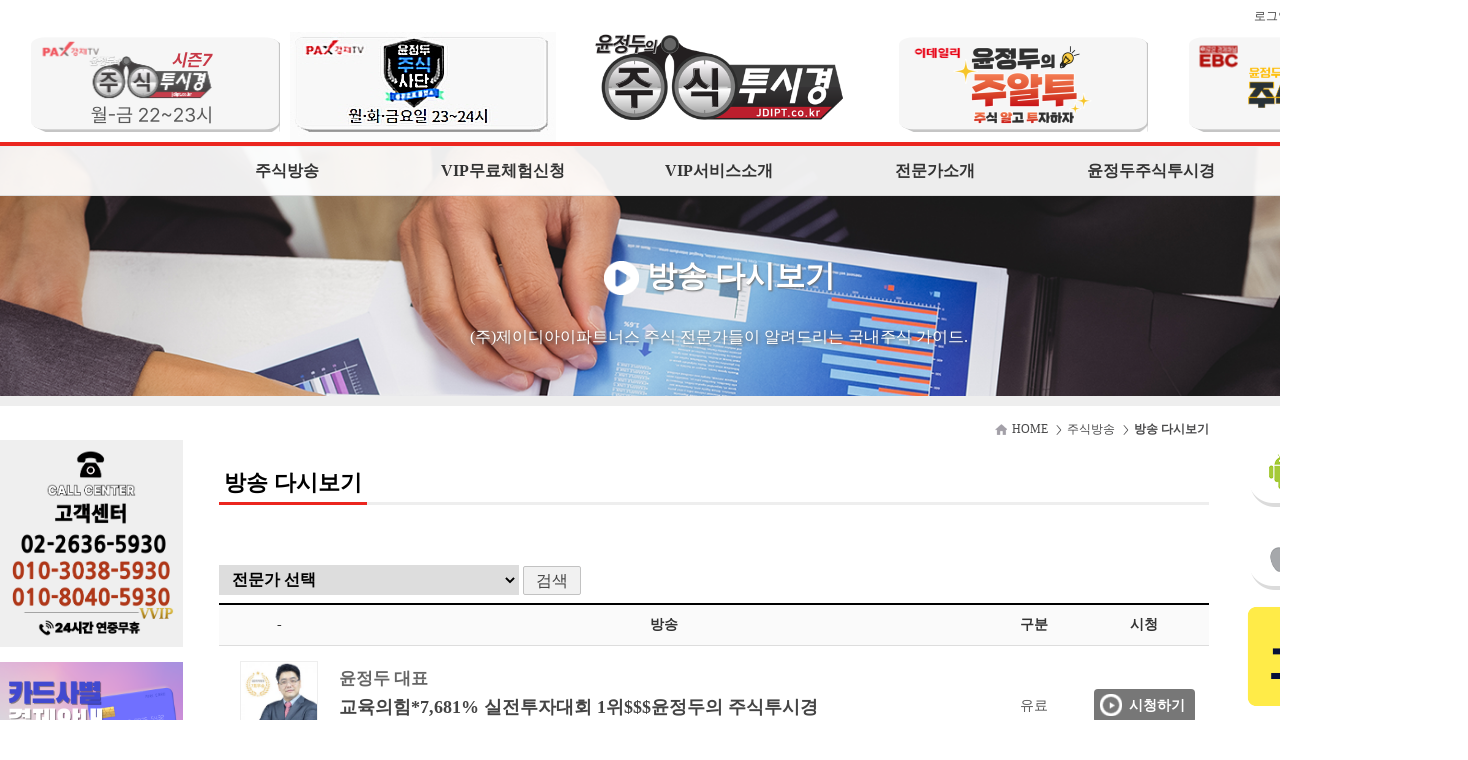

--- FILE ---
content_type: text/html; charset=UTF-8
request_url: https://jdipt.co.kr/stock/rec.php?page=9
body_size: 28429
content:
 <!DOCTYPE html PUBLIC "-//W3C//DTD XHTML 1.0 Transitional//EN" "http://www.w3.org/TR/xhtml1/DTD/xhtml1-transitional.dtd">
<html xmlns="http://www.w3.org/1999/xhtml">
<head>
<title>윤정두의 주식투시경</title>
<meta http-equiv="Content-Type" content="text/html; charset=kr" />
<meta name="viewport" content="width=device-width" />
<meta name="naver-site-verification" content="6ca842ec513a1b82fc0c7f507394bf4419b329ac"/>
<meta name="description" content="윤정두, 주식, 투자, 주식투자, 종목, 리딩, 종목추천, 주식투시경"/>
<meta name="robots" content="index, follow"/>
<meta name = "keywords" content="윤정두, 주식, 투자, 주식투자, 종목, 리딩, 종목추천, 주식투시경">
<meta http-equiv="refresh" content="600">

<meta property="og:type" content="website">
<meta property="og:title" content="윤정두의 주식투시경"/>
<meta property="og:description" content="수익률 7,681%의 살아있는 전설!, 윤정두, 주식, 투자, 주식투자, 종목, 리딩, 종목추천, 주식투시경"/>
<meta property="og:image" content="https://jdipt.co.kr/assets/images/new_logo.png"/>
<meta property="og:url" content="https://jdipt.co.kr/"/>

<link rel="canonical" href="https://jdipt.co.kr/"/>

<title>윤정두의 주식투시경</title>
<link href="/assets/favicon/logo2.ico" rel="shortcut icon" type="image/x-icon">
<link href="/assets/css/resset.css" rel="stylesheet" type="text/css" />
<link href="/assets/css/common.css" rel="stylesheet" type="text/css" />
<link href="/assets/css/main2.css?2018013144" rel="stylesheet" type="text/css" />
<link href="/assets/css/member.css" rel="stylesheet" type="text/css" />
<link href="/assets/css/sub.css" rel="stylesheet" type="text/css" />
<link href="/assets/js/jquery-ui-1.11.4/jquery-ui.css" rel="stylesheet" type="text/css" />

<script src="//code.jquery.com/jquery-1.10.2.min.js"></script>
<script src="/assets/js/jquery-ui-1.11.4/jquery-ui.js"></script>
<script src="/assets/js/common.js"></script>
<script type="text/javascript" src="/admin/asset/script/jquery.tmpl.min.js"></script>
<!--[if lt IE 9]>
  <script src="/script/IE9.js"></script>
<![endif]-->
</head>

<script type="text/javascript">
function goBroadcase(idx) {

	if (idx == "") { alert("방송중이 아닙니다."); return; }

	$.ajax({
		type:'POST',
		url:'/api/ajax_auth.php',
		data:{"room_code":idx},
		dataType:'text',
		cache:false,
		success:function(data) {

			if (data.trim()=="ERROR:LOGIN") {
				alert("로그인후 이용하세요.");
			} else if (data.trim()=="ERROR:DATA") {
				alert("데이터 전송 오류 입니다.");
			} else if (data.trim()=="ERROR:ORDER") {
				alert("유료회원만 이용하실 수 있습니다.");
			} else if (data.trim()=="ERROR:USER") {
				alert("사용자 정보를 불러오는데 실패하였습니다.");
			} else if (data.trim()=="SUCCESS") {
				var room_code = "asiatv";
				var pop = window.open("https://livepatchb.softbridge.co.kr/asiatv/broad.php?type=broad&site=7&security=1&broadnum="+room_code+idx+"&userid=&password=", "livepop","width=1024,height=768");
				pop.focus();
			} else {
				alert(data);
			}

		}

	});


}
function goVod(idx) {

	if (idx == "") { alert("방송중이 아닙니다."); return; }

	$.ajax({
		type:'POST',
		url:'/api/ajax_vod_auth.php',
		data:{"vod_code":idx},
		dataType:'text',
		cache:false,
		success:function(data) {
			//console.log(data);
			if (data.trim()=="ERROR:LOGIN") {
				alert("로그인후 이용하세요.");
			} else if (data.trim()=="ERROR:DATA") {
				alert("데이터 전송 오류 입니다.");
			} else if (data.trim()=="ERROR:ORDER") {
				alert("유료회원만 이용하실 수 있습니다.");
			} else if (data.trim()=="ERROR:USER") {
				alert("사용자 정보를 불러오는데 실패하였습니다.");
			} else if (data.trim().substring(0, 7)=="SUCCESS") {
				var room_code = "asiatv";
				var arrTmp = data.split("::");
				if (arrTmp.length == 3) {
					var pop = window.open("https://livepatchb.softbridge.co.kr/asiatv/broad.php?type=playvod&broadnum="+room_code+arrTmp[1]+"&site=7&security=1", "livepop","width=1024,height=768");
					pop.focus();	
				}
			} else {
				alert(data);
			}

		}

	});


}
</script>

<body>


<div class="loading-container"><img src="/admin/asset/images/loading3.gif"/></div>

<script id="popupTmpl" type="text/x-tmpl">
	<div class="popup-container">
		<div class="bg"></div>
		<div class="inner-container">
			<iframe name="popupiFrm" src="${src}"></iframe>
			<div class="popup-btn"><a href="javascript:popupClose();" class="btn"> 닫 기 </a></div>
		</div>
	</div>
</script>


<div id="wrap">




<!--header-->
	<div class="sub_fix">
<!-- Tocplus 15.1
<script type="text/javascript">
tocplusTop=1150;
tocplusLeft=5;
tocplusMinimizedImage='http://kr07.tocplus007.com/img/minimized_ko.gif';
tocplusHAlign='right';
tocplusVAlign='bottom';
tocplusWidth=184;
tocplusHeight=220;
tocplusUserName='손님';
tocplusFrameColor='#eb261f';
tocplusFloatingWindow=true;
var tocplusHost = (("https:" == document.location.protocol) ? "https://" : "http://");
document.write(unescape("%"+"3Cscript src='" + tocplusHost + "kr07.tocplus007.com/chatLoader.do?userId=catchstock' type='text/javascript'"+"%"+"3E"+"%"+"3C/script"+"%"+"3E"));
</script>
    End of Tocplus -->


		<!-- s: 사이드 배너 -->
		<div id="l-side-banner" class="side-banner">
			<a href="https://jdipt.co.kr/news/news_view.php?idx=2491&page=1" target='_blank'><img src="/assets/data/banner/33923_1_20250905104620.png" width="184" /></a><a href="https://jdipt.co.kr/news/news_view.php?idx=2461&page=1" target='_blank'><img src="/assets/data/banner/33923_1_20250901151143.png" width="184" /></a><a href="https://jdipt.co.kr/news/news_view.php?idx=2490&page=1" target='_blank'><img src="/assets/data/banner/23174_1_20231027140249.png" width="184" /></a><a href="https://pf.kakao.com/_xcKxdxlj" target='_blank'><img src="/assets/data/banner/14115_1_20210927130245.jpg" width="184" /></a><a href="https://bit.ly/35yVT7v" target='_blank'><img src="/assets/data/banner/19402_1_20230602153207.png" width="184" /></a>		</div>
		<div id="r-side-banner" class="side-banner">
			<a href="https://jdipt.co.kr/etc/androidapp.php" target='_blank'><img src="/assets/data/banner/14115_1_20210927125827.png" width="184" /></a><a href="https://jdipt.co.kr/etc/iosapp.php" target='_blank'><img src="/assets/data/banner/14115_1_20210927125833.png" width="184" /></a><a href="https://jdipt.co.kr/news/news_view.php?idx=2451&page=1" target='_blank'><img src="/assets/data/banner/23174_1_20230830111750.png" width="184" /></a><a href="https://jdipt.co.kr/news/news_view.php?idx=625&page=1&str=%EC%A7%81%EC%9E%A5%EC%9D%B8" target='_blank'><img src="/assets/data/banner/23174_1_20231218160856.png" width="184" /></a><a href="https://www.youtube.com/watch?v=mu3irYrfv-c&list=PLToNiP9qdely9euIArkprdXwJgsBgc-lm" target='_blank'><img src="/assets/data/banner/23174_1_20231117141530.png" width="184" /></a><a href="https://jdipt.co.kr/news/news_view.php?idx=2454&page=1" target='_blank'><img src="/assets/data/banner/23174_1_20230906130018.png" width="184" /></a><a href="https://jdipt.co.kr/news/news_view.php?idx=2445&page=1" target='_blank'><img src="/assets/data/banner/23174_1_20230906130023.png" width="184" /></a><a href="https://jdipt.co.kr/news/news_view.php?idx=2283&page=1&str=22%EB%85%84" target='_blank'><img src="/assets/data/banner/19402_1_20230613165527.png" width="184" /></a><a href="https://jdipt.co.kr/news/news_view.php?idx=2020&page=1" target='_blank'><img src="/assets/data/banner/19402_1_20230707164713.png" width="184" /></a>
		</div>
		<!-- e: 사이드 배너 -->
</div>

	<div id="header">
				<div class="floating">
			<div id="login">
				<div id="login-menu">
					<!--div style="position: absolute; left:10px; top:-5px;"><a href="http://cafe.daum.net/gachituja" target="_blank"><img src="http://www.catchstock.co.kr/assets/images/daum_go.png" style="width:170px"></a></div-->
					<ul class="loginmenu">
												<li class="menu-right"><a href="javascript:goLogin();">로그인</a></li>
						<!-- <li class="menu-right"><a href="#"><img src="/assets/images/icon12.png" style="margin-top:-2px" /> 네이버 ID 로그인</a></li> -->
						<li class="menu-right"><a href="/join-1.php">회원가입</a></li>
						<li><a href="/mypage/member.php">마이페이지</a></li>
												<!-- <li><a href="/stock/all.php" class="bold">전체 전문가 보기</a></li> -->
					</ul>
				</div>
			</div>
			   <div class="inner" style="width:1438px; margin:0 auto; position: relative; clear: both">
<!-- 				<div style="position: absolute; left:0px; top:20px;">
					<img src="/assets/images/topleft_banner1.jpg" width="273px">
				</div>
				<div style="position: absolute; right:0px; top:20px;">
					<img src="/assets/images/topleft_banner2.jpg" width="273px">
				</div> -->

                <div style="position: relative">
      <div>
       <a href="https://youtube.com/playlist?list=PLToNiP9qdelxW2actEAtDAUl5aaxs_g8W&si=ckVY_IsTEQgSdxz5" target="_blank">
        <div style="position: absolute; top: 0; left: 0 ; width: 280px; height: 100px; ">
            <img src="https://jdipt.co.kr/assets/images/top11.png"> 
        </div>
       </a>
      </div>   
       <!--첫번째 배너--> <!--01-->
       
      <div>
       <a href="https://www.youtube.com/watch?v=6XK9nn7go4s&list=PLToNiP9qdelyB674n5r6RnkQqtR7ZnAQ5" target="_blank">
        <div style="position: absolute; top: 0; left: 290px ; width: 280px; height: 100px; ">
            <img src="https://jdipt.co.kr/assets/images/yoontwo.jpg">
        </div>
       </a>
      </div>
       <!--두번째 배너--> <!--02-->
        
        <div id="logo">
					<!-- <a href="/"><img src="http://cwstatic.asiae.co.kr/asiae_tv/logo.jpg" style="width:80px; vertical-align: middle;padding-top:23px; padding-bottom:4px; margin-right:25px;"/></a><br> -->
					<a href="/" style="font-size: 38px; font-weight: 900; color:#000; display:inline-block; position: absolute; top: 0; left: 41.3%"><img src="https://jdipt.co.kr/assets/images/new_logo1.png" style="width:250px;"></a> 
		</div>
       
      <div>
       <a href="https://www.youtube.com/playlist?list=PLToNiP9qdelxW2actEAtDAUl5aaxs_g8W" target="_blank">
       	<div style="position: absolute; top: 0; right: 0 ; width: 280px; height: 100px;">
       	    <img src="https://jdipt.co.kr/assets/images/top44.png">
       	</div>
       </a>
      </div>
      <!--네번째 배너--> <!--04-->
       
      <div>
       <a href="https://www.youtube.com/watch?v=4unhEpx41FA&list=PLToNiP9qdelyqG_38Eo_5ny7QF8ymysII" target="_blank">
        <div style="position: absolute; top: 0; right: 290px ; width: 280px; height: 100px; ">
            <img src="https://jdipt.co.kr/assets/images/top33.png">
        </div>	
        </a>
      </div>
      <!--세번째 배너--> <!--03-->
    </div>
			    <div id="header-menu">
				<div class="topmenu">
					<ul class="menu">
						<li class="menu-right"><a href="/stock/live.php">주식방송</a></li>
						<!-- <li class="menu-right"><a href="/stock/live2.php">선물방송</a></li> -->
						<li class="menu-right"><a href="/stock/kakao.php">VIP무료체험신청</a></li>
						<!-- <li class="menu-right"><a href="/strategy/strategy.php">투자전략</a></li> -->
						<li class="menu-right"><a href="https://jdipt.co.kr/etc/vipinfo.php">VIP서비스소개</a></li>
						<li class="menu-right"><a href="https://jdipt.co.kr/etc/pro.php">전문가소개</a></li>
						<!-- <li class="menu-right"><a href="https://open.kakao.com/o/g7NaXUgc" target="_blank">교육방 참여</a></li> -->
						<li class="menu-right"><a href="/special01/">윤정두주식투시경</a></li>
						<!-- <li class="menu-right"><a href="http://www.aktv.co.kr/tv/" target="_blank">TV방송</a></li> -->
					</ul>
				</div>
				<div class="submenu">
					<div class="inner">
						<ul>
							<li><a href="/stock/live.php">· LIVE 방송</a></li>
							<li><a href="/stock/rec.php?ctg=002001">· 방송 다시보기</a></li>
							<li><a href="http://www.paxetv.com/tv/view.html?p_idxno=158" target="_blank">· TV방송</a></li>
							<li><a href="https://www.youtube.com/channel/UC_A3JPW8d5ZwVsUzwvTxtTQ" target="_blank">· YouTube</a></li>
							<!-- <li><a href="/stock/profit.php">· 수익률 자랑</a></li> -->
						</ul>
<!-- 						<ul>
							<li><a href="/stock/live2.php">· LIVE 방송</a></li>
							<li><a href="/stock/rec.php?ctg=002002">· 녹화방송</a></li>
							<li><a href="/stock/profit.php">· 수익률 자랑</a></li>
						</ul> -->
						<ul>
							<li><a href="/stock/kakao.php">· VIP무료체험신청</a></li>
							<li> <a href="../../etc/kakao.php" target="_blank">· 교육방 참여</a></li>
						</ul>
<!--
						<ul>
							<li><a href="/strategy/strategy.php">· 투자전략</a></li>
						</ul> -->
						<ul>
							<li><a href="https://jdipt.co.kr/etc/vipinfo.php">· VIP서비스소개</a></li>
						</ul>
						<ul>
							<li> <a href="https://jdipt.co.kr/etc/pro.php">· 전문가 소개</a></li>
							<!--<li><a href="https://jdipt.co.kr/stock/profit.php">· VIP 이용후기</a>-->
							<!-- <li><a href="https://open.kakao.com/o/g7NaXUgc" target="_blank">· 교육방 참여</a></li> -->
						</ul>
						<ul>
							<li><a href="https://jdipt.co.kr/special01/about.php">· 소개</a></li>
							<li><a href="https://jdipt.co.kr/news/news.php">· 공지사항</a></li>
							<li><a href="https://jdipt.co.kr/special01/reg.php">· 가입안내</a></li>
							<li><a href="https://jdipt.co.kr/special01/aca.php">· 아카데미</a></li>
							<!-- <li class="selected" ><a href="https://catchstock.co.kr/special01/rec.php">· 녹화방송</a></li> -->
							<li class="" ><a href="https://jdipt.co.kr/special01/sms.php">· SMS내역</a></li>
						</ul>
					</div>
				</div>
			</div>
		</div>


		


 		<ul id="sub-wrap">
			<li id="sub-bg" style="background: url('/assets/images/sub/subimg_02.png') #eaeef1 center top no-repeat;">
				<div id="tt">
					<h1><img src="/assets/images/sub/sub02_tt_icon.png" /> 방송 다시보기</h1> 
					<span>(주)제이디아이파트너스 주식 전문가들이 알려드리는 국내주식 가이드.</span>
				</div>
			</li>
		</ul>

	</div>
<!--//header-->
	<div id="winner-container" style="margin-bottom: 67px;">
		<div class="inner" style="min-height: 500px;">

			<div class="nav_container">
				<ul>
					<li>HOME</li>
					<li>주식방송</li>
					<li>방송 다시보기</li>
				</ul>
			</div>

			<h2 class="page_title"><span>방송 다시보기</span></h2>
	
			<div style="padding-top:60px;">
				<!-- s: 게시판 -->
				<div style="margin-bottom:8px; ">
					<form name="searchFrm" method="GET" action="./rec.php">
					<select name="midx" style="min-width:150px; font-size:16px; height:30px; font-weight: bold; border:solid 1px #ddd; vertical-align: middle; ">
						<option value="">&nbsp;&nbsp;전문가 선택&nbsp;&nbsp;</option>
						<option value='270' >&nbsp;&nbsp;윤정두 대표&nbsp;&nbsp;</option><option value='4048' >&nbsp;&nbsp;JDI 급등주마스터&nbsp;&nbsp;</option><option value='4447' >&nbsp;&nbsp;갭과 거래량&nbsp;&nbsp;</option><option value='4801' >&nbsp;&nbsp;매직시그널&nbsp;&nbsp;</option><option value='4992' >&nbsp;&nbsp;캔들&nbsp;&nbsp;</option><option value='5095' >&nbsp;&nbsp;그랜빌&nbsp;&nbsp;</option><option value='5470' >&nbsp;&nbsp;직장인교육SET(1~5탄)&nbsp;&nbsp;</option><option value='13011' >&nbsp;&nbsp;(광고)윤정두1&nbsp;&nbsp;</option><option value='13850' >&nbsp;&nbsp;윤정두대표 스페셜교육&nbsp;&nbsp;</option><option value='16502' >&nbsp;&nbsp;JDI 불기둥마스터&nbsp;&nbsp;</option><option value='18780' >&nbsp;&nbsp;(광고)윤정두0&nbsp;&nbsp;</option><option value='18782' >&nbsp;&nbsp;(광고)윤정두3&nbsp;&nbsp;</option><option value='20664' >&nbsp;&nbsp;(광고)윤정두4&nbsp;&nbsp;</option><option value='20665' >&nbsp;&nbsp;(광고)윤정두5&nbsp;&nbsp;</option><option value='23698' >&nbsp;&nbsp;[2023] 하반기 교육 / 구 온라인 강연회&nbsp;&nbsp;</option><option value='23883' >&nbsp;&nbsp;박영근대표 검색기마스타&nbsp;&nbsp;</option><option value='23980' >&nbsp;&nbsp;불기둥AI 강연회&nbsp;&nbsp;</option><option value='24012' >&nbsp;&nbsp;[2023上] 거래대금 교육&nbsp;&nbsp;</option><option value='24053' >&nbsp;&nbsp;(광고)윤정두2&nbsp;&nbsp;</option><option value='24270' >&nbsp;&nbsp;주식1번지&nbsp;&nbsp;</option><option value='24442' >&nbsp;&nbsp;0빼고 이벤트&nbsp;&nbsp;</option><option value='24887' >&nbsp;&nbsp;윤정두00&nbsp;&nbsp;</option><option value='24899' >&nbsp;&nbsp;급등주검색기교육&nbsp;&nbsp;</option><option value='26525' >&nbsp;&nbsp;한가위 BIG EVENT 주린이 탈출&nbsp;&nbsp;</option><option value='26567' >&nbsp;&nbsp;한가위 BIG EVENT 실전 필살기&nbsp;&nbsp;</option><option value='27540' >&nbsp;&nbsp;친절한 다운 쌤&nbsp;&nbsp;</option><option value='28413' >&nbsp;&nbsp;불기둥AI&nbsp;&nbsp;</option><option value='28770' >&nbsp;&nbsp;박현정 아나운서&nbsp;&nbsp;</option><option value='32542' >&nbsp;&nbsp;윤정두 대표 프라이빗 강연회&nbsp;&nbsp;</option><option value='32951' >&nbsp;&nbsp;불기둥AI 강연회&nbsp;&nbsp;</option><option value='33581' >&nbsp;&nbsp;불기둥AI 강연회&nbsp;&nbsp;</option><option value='34168' >&nbsp;&nbsp;(광고)윤정두6&nbsp;&nbsp;</option><option value='34622' >&nbsp;&nbsp;윤정두7&nbsp;&nbsp;</option><option value='36487' >&nbsp;&nbsp;(광고)윤정두7&nbsp;&nbsp;</option><option value='38382' >&nbsp;&nbsp;(광고)윤정두8&nbsp;&nbsp;</option><option value='38931' >&nbsp;&nbsp;SVIP&nbsp;&nbsp;</option><option value='39803' >&nbsp;&nbsp;(광고)윤정두9&nbsp;&nbsp;</option><option value='40378' >&nbsp;&nbsp;윤정두대표 강연회&nbsp;&nbsp;</option><option value='40444' >&nbsp;&nbsp;(광고)윤정두a&nbsp;&nbsp;</option>					</select>
					<input type="submit" name="btn" value="검색" style="font-size:16px; line-height: 27px; vertical-align: middle;">
					</form>
				</div>

				<table class="listT2">
					<thead>
						<tr>
							<th width="120">-</th>
							<th>방송</th>
							<th width="90">구분</th>
														<th width="130">시청</th>
						</tr>
					</thead>
					<tbody>
											<tr>
							<td><img src="/assets/data/speciallist/thumb/thumb_23174_3_20231025184958.jpg" style="width:78px; height:90px; border:solid 1px #eee;"></td>
							<td style="text-align: left; line-height: 1.2;">
								<span style="color:#666; font-weight: bold; font-size:17px; display:block; padding-bottom:8px;">윤정두 대표</span> 
								<a href="javascript:goVod('4822')" style="font-size:18px;">교육의힘*7,681% 실전투자대회 1위$$$윤정두의 주식투시경</a><br>
								<span style="color:#999; font-weight: normal; font-size:13px; display:block; padding-top:10px;">2025-12-26 08:30~16:00</span>
							</td>
							<td>유료</td>
														<td><a href="javascript:goVod('4822')" class="btn_play">시청하기</a></td>
						</tr>
											<tr>
							<td><img src="/assets/data/speciallist/thumb/thumb_23174_3_20231025184958.jpg" style="width:78px; height:90px; border:solid 1px #eee;"></td>
							<td style="text-align: left; line-height: 1.2;">
								<span style="color:#666; font-weight: bold; font-size:17px; display:block; padding-bottom:8px;">윤정두 대표</span> 
								<a href="javascript:goVod('4822')" style="font-size:18px;">교육의힘*7,681% 실전투자대회 1위$$$윤정두의 주식투시경</a><br>
								<span style="color:#999; font-weight: normal; font-size:13px; display:block; padding-top:10px;">2025-12-26 08:30~16:00</span>
							</td>
							<td>유료</td>
														<td><a href="javascript:goVod('4822')" class="btn_play">시청하기</a></td>
						</tr>
											<tr>
							<td><img src="/assets/data/speciallist/thumb/thumb_23174_3_20240126205457.png" style="width:78px; height:90px; border:solid 1px #eee;"></td>
							<td style="text-align: left; line-height: 1.2;">
								<span style="color:#666; font-weight: bold; font-size:17px; display:block; padding-bottom:8px;">윤정두00</span> 
								<a href="javascript:goVod('4821')" style="font-size:18px;">◆개장전↑상한가↑잡는비법 대공개◆윤정두의 주식투시경</a><br>
								<span style="color:#999; font-weight: normal; font-size:13px; display:block; padding-top:10px;">2025-12-26 08:30~16:00</span>
							</td>
							<td>유료</td>
														<td><a href="javascript:goVod('4821')" class="btn_play">시청하기</a></td>
						</tr>
											<tr>
							<td><img src="/assets/data/speciallist/thumb/thumb_23174_3_20240126205457.png" style="width:78px; height:90px; border:solid 1px #eee;"></td>
							<td style="text-align: left; line-height: 1.2;">
								<span style="color:#666; font-weight: bold; font-size:17px; display:block; padding-bottom:8px;">윤정두00</span> 
								<a href="javascript:goVod('4821')" style="font-size:18px;">◆개장전↑상한가↑잡는비법 대공개◆윤정두의 주식투시경</a><br>
								<span style="color:#999; font-weight: normal; font-size:13px; display:block; padding-top:10px;">2025-12-26 08:30~16:00</span>
							</td>
							<td>유료</td>
														<td><a href="javascript:goVod('4821')" class="btn_play">시청하기</a></td>
						</tr>
											<tr>
							<td><img src="/assets/data/speciallist/thumb/thumb_23174_3_20240126205457.png" style="width:78px; height:90px; border:solid 1px #eee;"></td>
							<td style="text-align: left; line-height: 1.2;">
								<span style="color:#666; font-weight: bold; font-size:17px; display:block; padding-bottom:8px;">윤정두00</span> 
								<a href="javascript:goVod('4821')" style="font-size:18px;">◆개장전↑상한가↑잡는비법 대공개◆윤정두의 주식투시경</a><br>
								<span style="color:#999; font-weight: normal; font-size:13px; display:block; padding-top:10px;">2025-12-26 08:30~16:00</span>
							</td>
							<td>유료</td>
														<td><a href="javascript:goVod('4821')" class="btn_play">시청하기</a></td>
						</tr>
											<tr>
							<td><img src="/assets/data/speciallist/thumb/thumb_23174_3_20240126205457.png" style="width:78px; height:90px; border:solid 1px #eee;"></td>
							<td style="text-align: left; line-height: 1.2;">
								<span style="color:#666; font-weight: bold; font-size:17px; display:block; padding-bottom:8px;">윤정두00</span> 
								<a href="javascript:goVod('4821')" style="font-size:18px;">◆개장전↑상한가↑잡는비법 대공개◆윤정두의 주식투시경</a><br>
								<span style="color:#999; font-weight: normal; font-size:13px; display:block; padding-top:10px;">2025-12-26 08:30~16:00</span>
							</td>
							<td>유료</td>
														<td><a href="javascript:goVod('4821')" class="btn_play">시청하기</a></td>
						</tr>
											<tr>
							<td><img src="/assets/data/speciallist/thumb/thumb_23174_3_20231025184958.jpg" style="width:78px; height:90px; border:solid 1px #eee;"></td>
							<td style="text-align: left; line-height: 1.2;">
								<span style="color:#666; font-weight: bold; font-size:17px; display:block; padding-bottom:8px;">윤정두 대표</span> 
								<a href="javascript:goVod('4820')" style="font-size:18px;">교육의힘*7,681% 실전투자대회 1위$$$윤정두의 주식투시경</a><br>
								<span style="color:#999; font-weight: normal; font-size:13px; display:block; padding-top:10px;">2025-12-24 08:30~16:00</span>
							</td>
							<td>유료</td>
														<td><a href="javascript:goVod('4820')" class="btn_play">시청하기</a></td>
						</tr>
											<tr>
							<td><img src="/assets/data/speciallist/thumb/thumb_23174_3_20231025184958.jpg" style="width:78px; height:90px; border:solid 1px #eee;"></td>
							<td style="text-align: left; line-height: 1.2;">
								<span style="color:#666; font-weight: bold; font-size:17px; display:block; padding-bottom:8px;">윤정두 대표</span> 
								<a href="javascript:goVod('4820')" style="font-size:18px;">교육의힘*7,681% 실전투자대회 1위$$$윤정두의 주식투시경</a><br>
								<span style="color:#999; font-weight: normal; font-size:13px; display:block; padding-top:10px;">2025-12-24 08:30~16:00</span>
							</td>
							<td>유료</td>
														<td><a href="javascript:goVod('4820')" class="btn_play">시청하기</a></td>
						</tr>
											<tr>
							<td><img src="/assets/data/speciallist/thumb/thumb_23174_3_20240126205457.png" style="width:78px; height:90px; border:solid 1px #eee;"></td>
							<td style="text-align: left; line-height: 1.2;">
								<span style="color:#666; font-weight: bold; font-size:17px; display:block; padding-bottom:8px;">윤정두00</span> 
								<a href="javascript:goVod('4819')" style="font-size:18px;">◆개장전↑상한가↑잡는비법 대공개◆윤정두의 주식투시경</a><br>
								<span style="color:#999; font-weight: normal; font-size:13px; display:block; padding-top:10px;">2025-12-24 08:30~16:00</span>
							</td>
							<td>유료</td>
														<td><a href="javascript:goVod('4819')" class="btn_play">시청하기</a></td>
						</tr>
										</tbody>
				</table>
				<!-- e: 게시판 -->
				<br>
				<!-- s: 페이징 -->
				<div class="paging-container">
				<a href="#" class="bic">처음</a><a href="./rec.php?page=8">이전</a><ul><li ><a href="./rec.php?page=1">1</a></li><li ><a href="./rec.php?page=2">2</a></li><li ><a href="./rec.php?page=3">3</a></li><li ><a href="./rec.php?page=4">4</a></li><li ><a href="./rec.php?page=5">5</a></li><li ><a href="./rec.php?page=6">6</a></li><li ><a href="./rec.php?page=7">7</a></li><li ><a href="./rec.php?page=8">8</a></li><li  class='selected' ><a href="./rec.php?page=9">9</a></li><li ><a href="./rec.php?page=10">10</a></li></ul><a href="./rec.php?page=10">다음</a><a href="./rec.php?page=11\" class="bic">마지막</a>				</div>
                <!-- e: 페이징 -->
			</div>

		</div>
		<!-- e: 게시판 -->
	</div>
<!--footer-->
	<div id="footer">

			<div class="footer-menu">
				<ul>
					<li><a href="/etc/company.php">회사소개</a></li>
					<li><a href="/etc/agree1.php">이용약관</a></li>
					<li><a href="/etc/agree2.php">개인정보취급방침</a></li>
					<li><a href="/etc/agree3.php">청소년보호정책</a></li>
					<li><a href="/etc/agree4.php">전문가윤리강령</a></li>
					<li><a href="/etc/agree5.php">법적고지</a></li>
				</ul>
				<div class="clear-both"></div>
			</div>

      <div class="finner">
		<div class="fleft fwidth">
			<img src="/assets/images/JDI_logo_foot.jpg" width="165"/>
		</div>
		<div class="fleft ftext">
			<div style="padding-bottom:10px; font-size:14px; color:#fff; font-weight: bold;">본사이트에서 제공되는 모든 정보는 투자판단의 참고자료이며, 서비스 이용에 따른 최종 책임은 이용자에게 있습니다.</div>
			서울특별시 영등포구 양산로 57-5 이노플렉스 &nbsp;&nbsp;|&nbsp;&nbsp;대표전화 : 02)2636-5930&nbsp;&nbsp;|&nbsp;&nbsp;팩스 : 050-4467-4668<br>
			명칭 : (주)제이디아이파트너스&nbsp;&nbsp;|&nbsp;&nbsp;등록번호 : 724-81-00293&nbsp;&nbsp;|&nbsp;&nbsp;등록일 2015-12-16&nbsp;&nbsp;|&nbsp;&nbsp;대표이사 : 윤정두<br>
			통신판매업신고번호 제2016-서울영등포-0224호<br><br>
			(주)제이디아이파트너스의 모든 콘텐츠(영상,기사,사진)는 저작권법의 보호를 받은바, 무단 전재와 복사, 배포 등을 금합니다. 
			<br/>
			<span>Copyright(c) 2020 (주)제이디아이파트너스. All rights reserved. mail to jdipt45@daum.net</span>
		</div>

		<div style="clear:both; font-size:1px; overflow:hidden; height:1px;"></div>
      </div>
<!--//footer-->
</div>

</body>
</html>


--- FILE ---
content_type: text/css
request_url: https://jdipt.co.kr/assets/css/resset.css
body_size: 1696
content:
@import url(http://fonts.googleapis.com/earlyaccess/nanumgothic.css);
@import url(http://fonts.googleapis.com/earlyaccess/notosanssc.css);


html, body, div, span, applet, object, iframe,
h1, h2, h3, h4, h5, h6, p, blockquote, pre,
a, abbr, acronym, address, big, cite, code,
del, dfn, em, img, ins, kbd, q, s, samp,
small, strike, strong, sub, sup, tt, var,
b, u, i, center,
dl, dt, dd, ol, ul, li,
fieldset, form, label, legend, textarea, 
table, caption, tbody, tfoot, thead, tr, th, td,
article, aside, canvas, details, embed, 
figure, figcaption, footer, header, hgroup, 
menu, nav, output, ruby, section, summary,
time, mark, audio, video, address {
	margin: 0px;
	padding: 0px;
	border: 0px;
/*	font-size: 12px;
	font-size:inherit;
	font-family: 'Nanum Gothic';
	font-family: inherit;
	font-style:normal;
	font-style: inherit;*/
	vertical-align: baseline;
	-webkit-text-size-adjust:none; 	
	text-align:left;
}
/* HTML5 display-role reset for older browsers */
article, aside, details, figcaption, figure, 
footer, header, hgroup, menu, nav, section {
	display: block;
}
ol, ul, li {
	list-style: none;
}
blockquote, q {
	quotes: none;
}
blockquote:before, blockquote:after,
q:before, q:after {
	content: '';
	content: none;
}
table {
	border-collapse: collapse;
	border-spacing: 0;
}
div {
	display:block;
}
img { vertical-align:middle; }
select, input {font-family:'Nanum Gothic', 'Malgun Gothic', '留묒� 怨좊뵓', 'Nanum Gothic'}
a {color:inherit; font-size:inherit; font-weight:inherit; font-family:inherit; text-decoration: none; }
input {  border-radius:0px 0px; padding:1px 0; } 
select { border-radius:0px 0px;}





--- FILE ---
content_type: text/css
request_url: https://jdipt.co.kr/assets/css/common.css
body_size: 6892
content:
html { height:100%; }
body { color:#000;  font-size: 13px; font-size:inherit; font-family: 'Nanum Gothic'; word-break: keep-all; }
a { text-decoration: none; }
input:focus{ outline: none; }

table td, table th { text-align: center; }

/*IE이미지 깨짐 방지*/
img { -ms-interpolation-mode: bicubic; } 

/**/
ul{
list-style-type:none;
}
.box {
	cursor:pointer;
}

.bt_trans {
	background: transparent;
	border:0px;
}
.color_white{
	color:#FFFFFF;
}
#item > div {
	padding-top:10px;
}
#user {
	padding-top:20px;
}
#user > div {
	padding-top:10px;
}
#form_bt {
	padding-top:20px;
}

.badge_close {
	position:absolute;
	z-index:999999;
	right:-5px;
	top:-5px;
	cursor:pointer;
}


/*lampmain*/
.lampmain_type1_menu{
	position:relative;
	width:100%;
	top:50px;
}


.lampmain_type2_menu{
	position:relative;
	width:100%;
	top:50px;
}

.lampmain_menu_div{
	position:absolute;
	width:100%;
	padding-right:5%;
}

.sub-title-text{
	position:relative;
	width:100%;
	top:100px;
	z-index:9;
}

.grayscale { 
  -webkit-filter: grayscale(100%);
  -moz-filter: grayscale(100%);
  -ms-filter: grayscale(100%);
  -o-filter: grayscale(100%);
  filter: grayscale(100%);
  filter: url(grayscale.svg); /* Firefox 4+ */
  filter: gray; /* IE 6-9 */
}
.bodyimgmenu{
	overflow:hidden;
	/*height:577px;*/
}

.radius_zero{
    border-radius: 0px !important;
}


.selectbutton{
	background-color: #eee;
    border-top: 1px solid #ccc;
	border-bottom:1px solid #ccc;
	height:47.28px;
}

.frm_input{
	border:1px solid #c6c6c6
}

.choice_end{
    background-image: linear-gradient(to bottom, #5bc0de 0%, #2aabd2 100%);
}

.detailcontent > table{
	table-layout:fixed;
	width:100% !imporant;
	mas-width:100% !imporant;
}
.detailcontent > img{
	width:100% !important;
}

.pop_content > table{
	table-layout:fixed;
	width:100% !imporant;
	mas-width:100% !imporant;
}
.pop_content > img {
	width:100% !important;
}

form[name="kForm"] input[type='text'],form[name="kForm"]  input[type='number']{
	height:30px !important;
}

.spacailpaybt{
	padding:5px 10px 5px 10px !important;
	line-height:16px !important;
}



.inbackcolor{
	background:#c6c6c6 !important;
}

.outbackcolor{
	background:#FFFFFF !important;
}

/*s : datepicker css*/
.highlighted a{
   background-color : #dd4b39 !important;
   background-image :none !important;
   color: White !important;
   font-weight:bold !important;
   font-size: 12px;
}
.date-saturday a{
	color: #3c8dbc !important;
   font-weight:bold !important;
   font-size: 12px;
}
.date-sunday a{
   color: #dd4b39 !important;
   font-weight:bold !important;
   font-size: 12px;
}
/*e : datepicker css*/



.loading-container { position: fixed; width:100%; height:100%; background:url(/admin/asset/images/bg-pop-mask.png); z-index: 99999;}
.loading-container img { position: fixed; top:50%; left:50%; width:30px; margin: -15px 0 0 0; }

.popup-container { position: fixed; width:100%; height:100%; top:0px; left:0px; display:none; z-index: 1000; }
.popup-container .bg { position: fixed; background: #000; opacity: 0.6; filter:alpha(opacity=60); height: 100%; width:100%; }
.popup-container .inner-container { position: absolute; top:50%; left:50%; width:600px; height:240px; margin:-300px 0 0 -300px; background:#fff; border:solid 5px #fff; border-radius: 1px; }
.popup-container  iframe { width:100%; height:100%; }
.popup-container .popup-btn { display:none; margin-top:-30px; width:width:100%; background: #fff; text-align: center; }


.clear-both { clear:both; font-size: 0px; height:0px; overflow: hidden; line-height: 0px; }


.footer-menu { padding-bottom:3px; background:#222; margin-bottom:20px;  }
.footer-menu ul { width:990px; margin:0 auto; text-align: center;}
.footer-menu li { height:45px; line-height: 45px; display:inline-block; width:14.5%; margin-right:14px; padding-left:14px; background:url(/assets/images/footer_line10.png) no-repeat left center; text-align: center; }
.footer-menu li:first-child { padding-left:0px; background:none; }
.footer-menu li a { font-size:14px; margin:0px; }




.btn-bro { text-align: center; display:inline-block;width:170px; height:50px; line-height: 50px; background:#f44354 ; }
.btn-bro > span { display:inline-block; font-size:16px; font-weight: bold;  vertical-align: middle; background:url(/assets/images/icon_play2.png) no-repeat 7px center; padding-left:40px; color:#fff; }

.btn-bro.black { background:#2c343a; }
.btn-bro.red { background:#2c343a; color:#ff6e73;}
.btn-bro.red > span { color:#ff6e73; }
.btn-bro.red > span span { color:#fff; }
.btn-bro.black2 { background:#333; }

.btn-bro2 { text-align: center; display:inline-block;width:170px; height:50px; line-height: 50px; background:#f44354 ; }
.btn-bro2 span { display:inline-block; font-size:14px; font-weight: bold;  vertical-align: middle; background:url(/assets/images/icon_play2.png) no-repeat 7px center; background-size:21px; padding-left:33px; color:#ff6e73; }

.btn-bro2.black { background:#888; border:solid 1px #777; }
.btn-bro2.black span { background:none; padding-left:0px; color:#bbb; }
.btn-bro2.black2 { background:#333; border:solid 1px #000; }


.btn-home { text-align: center; display:inline-block;width:147px; height:50px; line-height: 50px; background:#ababab ;  background:#555 ; }
.btn-home span { text-align: center; display:inline-block; font-size:14px; font-weight: bold;  vertical-align: middle; background:url(/assets/images/icon_peo.png) no-repeat 7px center; background-size:21px; padding-left:33px; color:#fff; }

.icon_ing { text-align: center; display:inline-block; background:#f44354; color:#fff; font-size:12px; font-weight: bold; padding:2px 6px; border-radius: 0px; border:solid 1px #db2738; border-radius: 2px; margin-bottom:3px; cursor:pointer; cursor:hand; }

.icon_ing span { text-align: center; display:block; background:url(/assets/images/icon_brod2.png) no-repeat left center; background-size:13px; padding-left:17px; }

.icon_ing2 { text-align: center; display:inline-block; background:#666; color:#fff; font-size:12px; font-weight: bold; padding:2px 6px; border-radius: 0px; border:solid 1px #444; border-radius: 2px; margin-bottom:3px; cursor:pointer; cursor:hand;}
.icon_ing3 { text-align: center; display:inline-block; background:#0054a6; color:#fff; font-size:12px; font-weight: bold; padding:2px 6px; border-radius: 0px; border:solid 1px #044789; border-radius: 2px; margin-bottom:3px; cursor:pointer; cursor:hand;}


.icon_ing.small { font-size:11px; padding:1px 5px; opacity: 1; filter:alpha(opacity=100); }
.icon_ing2.small { font-size:11px; padding:1px 5px; opacity: 0.8; filter:alpha(opacity=80);  }
.icon_ing3.small { font-size:11px; padding:1px 5px; opacity: 0.8; filter:alpha(opacity=80);  }

--- FILE ---
content_type: text/css
request_url: https://jdipt.co.kr/assets/css/main2.css?2018013144
body_size: 18369
content:
/*common*/
* {
  -webkit-box-sizing: border-box;
  -moz-box-sizing: border-box;
  box-sizing: border-box;
}

input[type="text"] {
  height: 38px; /* 높이 초기화 */
  line-height: 38px; /* line-height 초기화 */
  text-align: center;
  padding: 0px;
}

#wrap {
  margin: 0 auto;
  position: absolute;
  min-width: 1000px;
  width: 100%;
}

@media (max-width: 1500px) {
  #wrap {
    width: auto;
  }
}

/*로그인*/
#header #login {
  height: 32px;
  width: 100%;
  padding: 6px 0px 4px 0; /*background:#f4f4f4;*/
}
#header #login > #login-menu {
  max-width: 1440px;
  margin: auto;
  position: relative;
}
/*.loginmenu { min-width:1000px; float: right; }*/
#header-loginmenu {
  width: 100%;
  height: 22px;
  background: #f2f0f0;
  padding: 7px 0px;
}
ul.loginmenu {
  font-size: 0;
  padding: 4px 0px 3px 0;
  float: right;
  position: absolute;
  right: 0;
}
.loginmenu li {
  display: inline-block;
  padding: 0px 8px;
}
ul.loginmenu > .menu-right {
  display: inline-block;
  padding: 0px 8px;
  height: 13px;
  background: url(../images/login_line1.png) no-repeat right 1px;
}
.loginmenu a {
  font-weight: 500;
  font-size: 12px;
  top: -2px;
  position: relative;
  color: #434343;
}
.loginmenu a.bold {
  font-weight: bold;
}

#header > .floating {
  /*height:219px;*/
}

#logo {
  width: 100%;
  margin: auto;
  height: 110px;
  text-align: center;
  background: #ffffff;
}

#header-menu {
  position: relative;
  z-index: 999;
  width: 100%;
  height: 54px;
  background: rgba(255, 255, 255, 0.92);
  border-top: solid 4px #eb261f;
  border-bottom: solid 1px #ddd;
}
#header-menu.floating {
  position: fixed;
  top: 0px;
  left: 0px;
  width: 100%;
  z-index: 999;
  background-color: rgba(255, 255, 255, 1);
  border-bottom: solid 1px #ccc;
}

.bx-wrapper {
  position: static;
  z-index: 9;
}
.bx-wrapper .bx-pager {
  bottom: 0 !important;
  top: 290px;
}

.topmenu {
  max-width: 1080px;
  min-width: 1000px;
  margin: auto;
  text-align: center;
}
ul.menu {
  font-size: 0; /*마크업 코드상 공백제거*/
  padding: 0px 0px;
}
.menu li {
  display: inline-block;
  width: 20%;
}
.menu a {
  font-size: 16px;
  font-weight: bold;
  color: #333;
  text-align: center;
  line-height: 50px;
  display: block;
  font-weight: bold;
}

/*#header-slide { width:100%;}*/
#header-slide {
  width: 1440px; /*margin-top:217px; */
  margin: 0 auto;
  border: solid 1px #eee;
  border-top: none;
}
#slide {
  width: 100%;
  height: 415px;
  background: #ddd;
}

.inline {
  display: inline-block;
}
.li-inline li {
  display: inline-block;
  padding: 12px 0px;
}
.li-padding li {
  padding-right: 15px;
}

.astyle {
  font-size: 13px;
  color: #616161;
}
.type3 th {
  font-size: 16px;
  background: #404950;
  line-height: 1.6;
  letter-spacing: -0.03em;
}

.text-right {
  text-align: right;
  padding-right: 9px;
  font-weight: 500;
}

.type3 tr {
  height: 26px;
}
.type3 td {
  padding: 4px 5px;
  font-size: 13px;
  background: #fff;
  color: #616161;
  line-height: 1;
  font-weight: 600;
  letter-spacing: -0.05em;
}
/*
.type3 > tbody > tr:first-child { height: 37px; }
.type3 > tbody > tr:last-child { height: 37px; }
*/
.padding-top {
  padding-top: 13px !important;
}
.padding-bottom {
  padding-bottom: 15px !important;
}

/*
	.style3 > li > div {
		position: relative;
		width: 236px;
	}
	.style3 > li > img{
		border-left: 1px solid #c3bebe;
		border-top: 1px solid #c3bebe;
		border-right: 1px solid #c3bebe;
	}

	.style3-text-style {
		position: absolute;
		bottom:0px;
		height: 155px;
		padding-left: 16px;
		text-align: left;
		width: 130px;
	}

	.style3-text-style div{
		padding-bottom: 2px;
		font-weight: 700;
		color: #333;
		font-size: 21px;
	}

	.style3-text-style > div > a >  img { padding-bottom: 8px; }

	.style3-text-style span{
		font-size:14px; line-height: 17px;
	}
*/
.style01 > li {
  float: left;
  color: #545353;
  padding-right: 14px;
  padding: 15px 14px 15px 0px !important;
  display: inline-block;
}
.style01 > li > .style01-wrap {
  width: 236px;
  height: 170px;
  position: relative;
  left: 0px;
}
.style01 > li > .style01-wrap > .style01-cc {
  width: 235px;
  height: 130px;
  border-right: 1px solid #eee;
  border-left: 1px solid #eee;
  border-top: 1px solid #eee;
  background: #f7f7f7;
}
.style01 > li > .style01-wrap > .style01-cc > .style01-img {
  display: inline-block;
  position: absolute;
  right: 2px;
  width: 108px;
  height: 129px;
  background-repeat: no-repeat;
  background-position-x: center;
  background-position-y: top;
  background-size: cover;
}

.style01-tt {
  display: inline-block;
  position: absolute; /*width: 125px;*/
  height: 129px;
  z-index: 10;
}
.style01-tt > dl {
  padding-left: 10px;
  padding-top: 13px;
}
.style01-tt > dl > dd {
  line-height: 1.4;
  font-size: 12px;
  letter-spacing: -0.05em;
  font-weight: 600;
  min-height: 22px;
}
.style01-tt > dl > dd > span {
  font-size: 22px;
  font-weight: 800;
  color: #333;
  line-height: 2;
  vertical-align: middle;
}

.style01-wrap > .style01-btn {
  position: absolute;
  bottom: 0px;
  height: 40px;
  text-align: left;
  width: 237px;
}

.main-info {
  max-width: 200px;
  height: 55px;
  margin-top: -3px;
  overflow: hidden;
}
.main-info-time {
  margin-top: -2px;
  padding: 4px 0 0 0;
  font-weight: 800;
  font-family: tahoma;
  color: #000;
  font-size: 13px;
}

.left2 > ul > li > a {
  font-size: 15px;
  letter-spacing: -0.09em;
  font-weight: 600;
  color: #757575;
}
.more-bottom {
  padding-bottom: 15px;
}
.more2 {
  padding: 16px 0px 22px 0px;
}

.style01-img > span {
  top: -4px;
  position: absolute;
  right: -4px;
}

/*아이콘*/
.new {
  background: url(/assets/images/sub/new.png) center no-repeat;
  padding: 20px;
}
.new2 {
  padding: 1px 4px;
  background-color: #f44354;
  color: #fff;
  position: relative;
  letter-spacing: 0.05px;
  top: -1px;
  left: 3px;
}
.star {
  background: url("/assets/images/icon-star.png") no-repeat center;
  padding: 5px;
}

.img-text {
  background: rgba(255, 255, 255, 0.86);
  /*background-color: #fffc;*/

  height: 100px;
  text-align: center;
  padding-top: 15px;
}

.img-text-style {
  font-size: 20px;
  font-weight: 800;
  color: #333;
}

.img-text-style2 {
  font-size: 15px;
  padding-bottom: 5px;
  letter-spacing: -0.09em;
}

.img-text-style3 {
  font-size: 15px;
  /*border-top: 1px solid #ababab;*/
  padding: 5px;
  width: 250px;
  margin: auto;
  letter-spacing: -0.09em;
}

.subimg-text {
  position: absolute;
  top: 30px;
  left: 15px;
}

.img-text img,
.subimg-text img {
  position: relative;
  bottom: 5px;
}
.subimg-ul {
  padding-top: 11px;
}
.subimg-ul li {
  position: relative;
}

.more {
  padding: 20px 0px;
}

.font-wcolor {
  color: #fff;
}
.font-rcolor {
  color: red;
}
.font-bcolor {
  color: #333;
}

.font-td-rcolor {
  color: #f44354 !important;
}
.font-td-gcolor {
  color: #959595 !important;
}

/*.btn10{width:50px; height:20px; background: #929292; padding: 2px 10px; color:#fff;}*/
.btn10 {
  width: 51px;
  height: 20px;
  background: #929292;
  border: 1.5px solid #9b9b9b;
  padding: 1px 8px;
  color: #fff;
  font-size: 15px;
}

#footer-menu-wrap {
  width: 990px;
  text-align: center;
  padding: 20px 0px 30px 0px;
  margin-left: -16px;
}
#footer-menu-wrap > .footer-menu {
  float: left;
  width: 33.3%;
  background: url(/assets/images/footer_line1.png) no-repeat right 4px;
  background-size: 1px 20px;
}
.footer-menu a {
  font-size: 15.5px;
  font-weight: 600;
  margin-left: 5px;
  color: #fff;
}
#footer-menu-wrap > .footer-menu2 {
  display: inline-block;
  width: 330px;
}
.footer-menu2 a {
  font-size: 15.5px;
  font-weight: 600;
  color: #fff;
}

/*common*/

/* header */
#header {
  top: 0px;
  margin: 0;
  padding: 0;
  border: 0px solid #000;
  /*background-color:#f6f6f6;*/
  width: 100%;
  /*  height: 120px;*/
  margin: 0 auto;
  position: relative;
}

#header > .inner {
  margin: 0 auto;
  width: 100%;
  max-width: 1180px;
}

#header > .inner > .left {
  float: left;
  position: relative;
  top: 33px;
}
#header > .inner > .right {
  float: right;
  position: relative;
  top: 31px;
}

#content-footer {
  top: 0px;
  margin: 0;
  padding: 0;
  border: 0px solid #000;
  width: 100%;
  margin: 0 auto;
  position: relative;
  background: #eaeef1;
  height: 534px;
}

#content-footer > .inner {
  margin: 0 auto;
  width: 1000px;
  max-width: 1180px;
}

#content-footer > .inner > .left {
  float: left;
  position: relative;
  top: 43px;
}

#content-footer > .inner > .left > .left-board {
  width: 485px;
  display: inline-block;
  margin-right: 11px;
}

#content-footer > .inner > .left > .right-board {
  width: 490px;
  display: inline-block;
}

#content-footer > .inner > .left > .bottom-board {
  width: 990px;
  margin-top: 20px;
}

#content-footer > .inner > .left > .bottom-board > .bottom-board-contents {
  width: 232px;
  height: 260px;
  display: inline-block;
}
#content-footer > .inner > .left > .bottom-board > .board-setting {
  margin-right: 14px;
  vertical-align: top;
}
#content-footer > .inner > .left > .bottom-board > .board-setting2 {
  width: 231px;
  height: 122px;
}

.inner > .left > ul > li > a {
  font-size: 15px;
  color: #959595;
}

/* Content */
#container {
  position: relative;
  /*width:1100px;
  height: 1000px;*/
  height: 1092px;
  z-index: 0;
  margin: 0 auto;
  /*background-image: url(../images/main_img6.jpg);
  background-repeat:no-repeat;
  background-position: top;
  background-size: 100% 100%;*/
}
#img_map {
  border: 0;
  margin: 0;
  padding: 0;
  position: absolute;
  display: block;
}
#play_btn {
  right: 60px;
  top: 18px;
  position: absolute;
}
#content {
  width: 580px;
  left: 405px;
  top: 556px;
  border: 0px solid #000;
  display: inline-block;
  position: absolute;
  padding: 10px;
}

.tel {
  height: 40px;
  border: 3px solid #879fc8;
  background: url(/images/pc/icon_dropdown.png) #d2e6f1 no-repeat 90px center;
  display: inline-block;
  margin: 0px 11px 0px 18px;
  /*padding-left: 15px;*/
  font-size: 18px;
}

.tel.onlynum {
  background: #d2e6f1;
}

/* Sidebar A */
#sidebar_a {
  width: 45px;
  top: 609px;
  display: block;
  position: absolute;
  padding: 5px;
  right: 0;
  left: 532px;
}

#sidebar_a > .check {
  background-color: #e3eff5;
  width: 20px;
  height: 20px;
  vertical-align: middle;
  border: 1px solid #797c7e;
}

#select_box {
  position: relative;
  width: 120px;
  height: 40px;
  /*background: url(select_arrow.png) 180px center no-repeat; /* 화살표 이미지 */
  border: 1px solid #879fc8;
  display: inline-block;
  *display: inline;
  zoom: 1;
  margin: 0px 15px 0px 0px;
}
#select_box label {
  position: absolute;
  font-size: 14px;
  color: #a97228;
  top: 13px;
  left: 12px;
  letter-spacing: 1px;
}
#select_box select#color {
  width: 100%;
  height: 40px;
  min-height: 40px;
  line-height: 40px;
  padding: 0 10px;
  opacity: 0;
  filter: alpha(opacity=0); /* IE 8 */
}

/*체크박스*/
.checkbox-wrap {
  cursor: pointer;
}
.checkbox-wrap .check-icon {
  display: inline-block;
  width: 18px;
  height: 18px;
  background: url(../images/mobile/checkbox.png);
  background-size: 18px;
}
.checkbox-wrap input[type="checkbox"] {
  display: none;
}
.checkbox-wrap input[type="checkbox"]:checked + .check-icon {
  background-size: 18px;
  background-image: url(../images/mobile/checkbox_on.png);
}

/* Footer */
#footer {
  clear: both;
  padding: 0 0 20px 0;
  border: 0px solid #000;
  background-color: #333333;
  width: 100%;
  margin: 0 auto;
}

#footer > .finner {
  margin: 0 auto;
  position: relative;
  width: 100%;
  max-width: 990px;
}
#footer > .finner > .fleft {
  float: left;
  position: relative;
  /*width: 191px;*/
  margin-left: 0px;
  text-align: left;
}
#footer > .finner > .fright {
  float: right;
  position: relative;
  top: 45px;
}

#footer > .finner > .ftext {
  font-size: 12px;
  padding: 6px 0px;
  font-weight: normal;
  color: #ccc;
  width: 800px;
  line-height: 1.5;
  margin-left: -10px;
  line-height: 1.7;
  letter-spacing: -0.3px;
}

#footer > .finner > .fright .middel a {
  margin-left: 5px;
}
#footer > .finner > .fleft .middel a {
  margin-left: 5px;
}
.f-select {
  width: 130px;
  font-size: 12px;
  margin-top: 10px;
  margin-bottom: 10px;
}
.fwidth {
  width: 20%;
  text-align: center;
}
.fwidth > img {
  margin-top: 5px;
}

.infobox {
  line-height: 1.8;
  padding-left: 20px; /*color:#504f4f;*/
}
.infobox strong {
  font-size: 13px;
}
.infobox span {
  font-weight: 300;
}

.loading {
  position: fixed;
  top: 0px;
  left: 0px;
  width: 100%;
  height: 120%;
  z-index: 99999;
  display: none;
}
.loading-img {
  position: absolute;
  top: 50%;
  left: 50%;
  margin: -20px 0 0 -20px;
  z-index: 2;
}
.loading-bg {
  background: #000;
  opacity: 0.7;
  filter: alpha(opacity=70);
  width: 100%;
  height: 100%;
  z-index: 1;
}

.player-container .btn {
  position: absolute;
  width: 100%;
  bottom: 40px;
  left: 0px;
  z-index: 999;
  opacity: 0.8;
  filter: alpha(opacity=80);
}
.player-container .btn ul {
  padding: 0 10px;
}
.player-container .btn ul li {
  float: left;
  width: 33%;
  text-align: center;
}
.player-container .btn ul li img {
  width: 95%;
  max-width: 148px;
}
.player-container .btn ul li span {
  display: block;
  padding: 0 30px;
}
.player-container .btn ul li span.small img {
  width: 80%;
  margin-top: 5%;
}

/*s:팝업*/
#layer_pop,
#layer_pop2,
#layer_pop3 {
  position: fixed;
  width: 100%; /*height:2000px;*/
  height: 100%;
  overflow: auto;
  top: 0px;
  left: 0px;
  background: url("../images/pc/dark_bg.png");
  display: none;
}
#layer_pop > .pop_cont,
#layer_pop3 > .pop_cont {
  background: url("../images/pc/popup_bak.jpg");
}

#layer_pop .page {
  position: absolute;
  left: 50%;
  bottom: 40px;
  margin-left: -50px;
}
#layer_pop .page li {
  float: left;
  padding: 0 5px;
}
#layer_pop .page li img {
  width: 15px;
}
#layer_pop .page li img.over {
  display: none;
}
#layer_pop .page li.cur img {
  display: none;
}
#layer_pop .page li.cur img.over {
  display: inline;
}

.pop_cont {
  position: absolute;
}

#layer_pop .close_btn {
  position: absolute;
  top: 20px;
  right: 20px;
  z-index: 1;
}
#layer_pop2 .close_btn,
#layer_pop3 .close_btn {
  position: absolute;
  top: 0;
  right: 0;
}
/*.btn {width:3em;height:662px;border:0;display:none; position: absolute;}*/
/*e:팝업*/

/*s:이미지 슬라이드*/
#prev_btn {
  position: absolute;
  top: 50%;
  left: 30px;
}
#next_btn {
  position: absolute;
  top: 50%;
  right: 30px;
}
#slider {
  position: relative;
  margin: 0 auto;
  padding: 0;
  list-style: none;
  width: 800px;
  height: 800px;
  overflow: hidden;
}
#slider li {
  display: none;
  position: absolute;
  left: 0;
  top: 0;
  margin-top: 3%;
  top: 53px;
}

.bxslider li {
  width: 100%;
  height: 280px;
  background-position: top, center;
  background-repeat: no-repeat;
}
/*e:이미지 슬라이드*/

.right-btn {
  margin-left: -3px;
}
#winner-container {
  position: relative;
  overflow: hidden;
  min-height: 500px;
  padding-bottom: 60px;
}

#winner-container .inner,
#winner-container > #w-content > .inner {
  width: 1000px;
  margin: 0 auto;
  height: auto;
  max-width: 1180px;
}

#winner-container > .inner > .left,
#winner-container > #w-content > .inner > .left {
  float: left;
  position: relative;
  top: 10px;
}

#winner-container > .inner > .left2 {
  float: left;
  position: relative;
  top: 0px;
  width: 990px;
}
.left2 > a {
  color: #757575;
  font-size: 15px;
  font-weight: 600;
  letter-spacing: -0.05em;
}

#winner-container > .inner > .right,
#winner-container > #w-content > .inner > .right {
  float: right;
  position: relative;
  top: 31px;
}

#winner-container > #w-content {
  height: 537px;
  background: #eaeef1;
  padding-top: 15px;
}
#winner-container > #w-content > .inner > .left > ul > li > .main-div {
  bottom: 120px;
  position: relative;
}

#winner-container ul {
  margin: 0 auto;
}
#winner-container ul.style3 li {
  float: left;
  color: #545353;
  font-size: 40px;
  font-weight: bold;
  line-height: 2;
  letter-spacing: -0.5px;
  text-align: center;
  padding-right: 14px;
}

#l-side-banner {
  position: absolute;
  top: 500px;
  left: 50%;
  margin-left: -720px;
  width: 221px;
  z-index: 998;
}
#r-side-banner {
  position: absolute;
  top: 500px;
  left: 50%;
  margin-left: 528px;
  width: 221px;
  z-index: 998;
}

.sub_fix #l-side-banner {
  top: 550px;
}
.sub_fix #r-side-banner {
  top: 550px;
}

#l-side-banner > a,
#l-side-banner > img {
  display: block;
  margin-bottom: 15px;
}
#r-side-banner > a,
#r-side-banner > img {
  display: block;
  margin-bottom: 15px;
}

.submenu {
  position: absolute;
  background: #fafafa;
  width: 100%;
  height: 0px;
  opacity: 1;
  border-bottom: solid 1px #000;
  overflow: hidden;
  display: none;
}
.submenu .inner {
  width: 1080px;
  margin: 0 auto;
}
.submenu .inner ul {
  float: left;
  width: 20%;
  height: 198px;
  padding: 10px 0;
  border-right: dotted 1px #e9e9e9;
}
.submenu .inner ul:first-child {
  border-left: dotted 1px #eee;
}
.submenu .inner ul li {
  text-align: center;
  line-height: 1.9;
  margin-left: 0px;
}
.submenu .inner ul li a {
  color: #333;
  font-size: 14px;
}
.submenu .inner ul li a:hover {
  font-weight: bold;
}

.munu_selected {
  background: #f3f3f3;
}

#kakao-talk-channel-add-button {
  position: fixed;
  left: 50px;
  top: 100px;
}


--- FILE ---
content_type: text/css
request_url: https://jdipt.co.kr/assets/css/member.css
body_size: 7034
content:
/*로그인*/
	#login-bg-icon { position: relative; margin: 0 auto; width: 24px; top: 11px; }
	#login-area { text-align: center; margin: 0 auto; border: 1px solid #C9C9C9; width: 551px; height: 545px; padding-top: 72px; }
	#login-area > ul { width: 401px; }
	#login-area > ul > li > input[type=text],
	#login-area > ul > li > input[type=password]{
		width: 100%;
		height: 46px;
		text-align: left;
		padding-left: 10px;
		font-size: 16px;
		margin-bottom: 12px;
		border: 1px solid #C9C9C9;
		color: #898989;
	}

	#login-area > ul > li { padding: 17px 0px; font-size:0px; }
	#login-area > ul > li > a > img { padding-top: 7px; }

	.chbox-area2 > input[type=checkbox] + label {
		display: inline-block;  
		cursor: pointer;  
		position: relative;  
		padding-left: 25px; 
		font-size: 15px;
		color: #293136;
		letter-spacing: -0.07em;
		padding-top: 5px;
		font-weight: 600;
	}
	
	.chbox-area2 > input[type=checkbox] {  
    	display: none;  
	}
	.chbox-area2 > input[type=checkbox]+ label:before {
		content: "";  
		display: inline-block;  
		width: 17px;  
		height: 17px;  
		margin-right: 10px;  
		position: absolute;  
		left: 0;  
		bottom: 1px;  
		background-color: #e7e7e7;  
		box-shadow: inset 0px 1px 1px 0px rgba(0, 0, 0, .3), 0px 1px 0px 0px rgba(255, 255, 255, .8);  
	}
	.chbox-area2 > input[type=checkbox]:checked + label:before { 
		content: "\2713";  /* 체크모양 */
		text-shadow: 1px 1px 1px rgba(0, 0, 0, .2);  
		font-size: 18px; 
		font-weight:800; 
		color: #fff;  
		background:#C9C9C9;
		text-align: center;  
		line-height: 18px;
	} 


	/*약관동의 체크박스*/
	.chbox-area > input[type=checkbox] + label {
		display: inline-block;  
		cursor: pointer;  
		position: relative;  
		padding-left: 25px; 
		font-size: 15px;
		color: #293136;
		letter-spacing: -0.07em;
		padding-top: 5px;
		font-weight: 600;
	}
	
	.chbox-area > input[type=checkbox] {  
    	display: none;  
	}
	.chbox-area > input[type=checkbox]+ label:before {
		content: "";  
		display: inline-block;  
		width: 17px;  
		height: 17px;  
		margin-right: 10px;  
		position: absolute;  
		left: 0;  
		bottom: 1px;  
		background-color:#C9C9C9;  
		box-shadow: inset 0px 1px 1px 0px rgba(0, 0, 0, .3), 0px 1px 0px 0px rgba(255, 255, 255, .8);  
	}
	.chbox-area > input[type=checkbox]:checked + label:before { 
		content: "\2713";  /* 체크모양 */
		text-shadow: 1px 1px 1px rgba(0, 0, 0, .2);  
		font-size: 18px; 
		font-weight:800; 
		color: #fff;  
		background-color:#f44354;
		text-align: center;  
		line-height: 18px;
	} 

/*아이디/패스워드 찾기*/
	#idpw-search-area { border: 1px solid #C9C9C9; width: 650px; height: 212px; padding-top: 51px; margin: 0 auto; }
	#idpw-search-area input[type=text] { width: 396px; height: 45px; font-size: 17px; text-align: left; padding-left: 10px; color: #898989; border: 1px solid #C9C9C9; }
	#idpw-search-area > ul > li { padding-bottom: 10px;}
	#idpw-search-area > ul > li > div { display: inline-block;  }
	#idpw-search-araa > ul > li > .area-right { width:400px; }
	#idpw-search-araa > ul > li > .area-left { width:183px; }
	#idpw-search-area > ul > li > div > h1 {display: inline-block; width: 183px; font-size: 19px; text-align: center; color: #293136;}
	#idpw-btn-area { width: 396px; margin: 0 auto; text-align: center; padding-top: 60px;}
	#idpw-search-comment { text-align: center;padding: 12px 0px 48px 0px;font-size: 20px;line-height: 1.8;letter-spacing: -0.03em; }

/*약관 동의*/
	.clause-area {
		width: 100%;
		font-size: 13px;
		height: 230px;
		line-height: 1.7;
		letter-spacing: -0.05em;
		padding: 22px 0px 0px 10px;
		overflow: auto;
		border-top: 2px solid #293136;
		border-left: 1px solid #cfcfcf;
		border-right: 1px solid #cfcfcf;
		border-bottom: 1px solid #cfcfcf;
		margin-bottom: 15px;
	}
	
	#join-area > span {
		font-size: 20px;
		text-align: left;
		color: #293136;
		font-weight: 600;
		line-height: 2;
	}
	.clause-area > h1 { 
		font-size: 16px;
		letter-spacing: -0.05em;
		color: #333;
		padding-bottom: 4px;
	}
	#join-area > .chbox-area {
		width: 100%;
		height: 47px;
		text-align: right;
	}
	
	#join-step1-btn-area {
		width: 990px; text-align: center; padding-top: 40px;
	}

/*회원가입*/
	#join-bg-icon { }
	#join-area { width: 990px; padding: 48px 0px; }
	#join-area > table { width: 990px; }
	#join-area > table > thead > tr { border-bottom: 2px solid #293136; font-weight: 600; line-height: 1.9; }
	#join-area > table > thead > tr > th { font-size: 21px; text-align: left; color: #293136; font-weight: 600; }
	#join-area > table > tbody > tr > th { 
		font-size: 14px; text-align: left; line-height: 2.5; color: #293136; background: #efefef; 
		border-bottom: 1px solid #cfcfcf; padding-left: 15px; 
	}
	#join-area > table > tbody > tr > td { 
		font-size: 13px; text-align: left; line-height: 2.5; color: #8b8b8b; 
		border-bottom: 1px solid #cfcfcf; padding-left: 15px;  padding-top:10px; padding-bottom:10px;
	}
	#join-area input[type=text], #join-area input[type=password] { width: 200px; height: 31px; border: 1px solid #cfcfcf; text-align: left; text-indent: 5px; font-size: 13px; color: #666; letter-spacing: -0.05em; vertical-align: middle;}
	
	#join-area > table > tbody > tr > td > span { font-size: 13px; letter-spacing: -0.05em; padding-left: 7px;}
	.ps { font-size: 13px; letter-spacing: -0.05em; line-height: 1.5; padding: 4px 0px 0px 0px; }


	#join-area td select { height:30px; min-width:60px; border:solid 1px #cfcfcf; }


/*마이페이지*/
#mypage-menu-btn-area { width: 100%; margin: 0 auto; }
.mypage-menu-btn{ 
	width: 331px;
	padding: 11px 0px;
	margin-left: -4px;
	font-size: 18px;
	text-align: center;
	font-weight: 600;
	color: #293136;
	background-color: #e8e8e8;
	display: inline-block;
}
	
.mypage-menu-btn-on {
	color: #fff;
	background-color: #293136; 
}

#mypage-comment { text-align: center;padding: 71px 0px 44px 0px;font-size: 20px;line-height: 1.8;letter-spacing: -0.03em; }

/*회원탈퇴*/
#mypage-area { border: 1px solid #C9C9C9; width: 650px; padding-top: 51px; padding-bottom: 45px; margin: 0 auto; }
#mypage-area input{ width: 396px; height: 45px; font-size: 17px; border: 1px solid #C9C9C9; text-align: left; padding-left: 10px; color: #808080 }
#mypage-area > ul > li { padding-bottom: 20px;}
#mypage-area > ul > li > div { display: inline-block;  }
#mypage-area > ul > li > .area-right { width:400px; }
#mypage-area > ul > li > .area-right > textarea { width: 396px; height: 148px; font-size: 17px; border: 1px solid #C9C9C9; text-align: left; padding: 10px; color: #808080; }
#mypage-area > ul > li > .area-left { width:183px;  vertical-align: top; }
#mypage-area > ul > li > div > h1 {display: inline-block; width: 183px; font-size: 19px; text-align: center; color: #293136;}

#mypage-btn-area { width: 396px; margin: 0 auto; text-align: center; padding-top: 60px;}

--- FILE ---
content_type: text/css
request_url: https://jdipt.co.kr/assets/css/sub.css
body_size: 36397
content:
/*#공통# 서브 헤더영역*/
#sub-wrap { margin-top:-50px; position: relative; z-index: 5  }
#sub-wrap div { max-width: 990px; margin: auto; color: white; padding-left: 0px; }
#sub-bg { position: relative; height: 260px; background-size:cover !important; border-bottom:solid 10px #eee; }
#nav { font-size: 13.33px; padding-top: 150px; display:none; }
#nav > ul li { display: inline-block; color: white; background: url("/assets/images/sub/nav-icon.png") right no-repeat; padding-right: 12px; }
#nav > ul li:last-child{ background:none; }
#sub-bg #tt { padding-top:110px;}
#tt	{ font-size: 18px;}
#tt > img {padding: 0px 3px 13.4px 0px;}
#tt > h1 { color: white; font-size: 30px; display: block; font-weight: 700; text-align: center; text-shadow: 1px 1px 2px #666; }
#tt > h1 > img { margin-top:-3px; width:35px; }
#tt > span { display:block; text-align: center; color:#fff; font-size:16px; margin-top:30px; text-shadow: 1px 1px 4px #555;}


.page_title { border-bottom:solid 3px #eee; height:37px; margin-top:30px; width:990px;  }
.page_title span { display:inline-block; border-bottom:solid 3px #eb261f; font-size:22px; font-weight: bold; color:#000; height:37px; padding:0 5px;}


.page_title2 { margin-top:30px; width:990px; border-bottom:solid 2px #444; background:#fff; border-radius: 2px; }
.page_title2 span { display:inline-block;  font-size:18px; font-weight: bold; color:#333; padding:8px 15px 8px 2px;}

/*버튼*/
input { vertical-align: middle; font-family: 'Nanum Gothic'; font-size:12px; }
input[type=text], input[type=password] { border:solid 1px #ddd; line-height: 20px; height:20px; border-radius: 2px; text-indent:5px;  }
input[type=button],input[type=submit] { color:#111; opacity: 0.8; filter:alpha(opacity=80); font-size:12px; margin:0px; padding:0px 12px !important; line-height: 26px; border:solid 1px #b4b3b3; border-radius: 2px; background:#eee; }
input[type=radio], input[type=checkbox] { padding:0px; margin:0px; }
input.small { line-height:19px; font-size:11px; color:#666; }
input.bic { line-height:26px; font-size:12px; color:#666; padding:0px 18px !important; min-width:70px; text-align: center;  }
input.black { background:#333; color:#fff; border:solid 1px #222; }
input.gray { background:#7d7d7d; color:#fff; border:solid 1px #666; }
input.red { background:#ed1c24; color:#fff; border:solid 1px #b31117; }
input.green { background: #459300 ; color:#fff; border:solid 1px #387601 ; }
input.green2 { background:#72d819; color:#111; border:solid 1px #60af1a; }

input.disabled { border:none;  }

.btn { color:#111; opacity: 1; filter:alpha(opacity=100); display:inline-block; vertical-align: middle; font-family: 'Nanum Gothic'; font-size:12px; margin:0px; padding:0px 12px !important; line-height: 26px; border:solid 1px #b4b3b3; border-radius: 2px; background:#eee; white-space: nowrap; }
.btn span { font-size:inherit; color:inherit; }
.btn.small { line-height:19px; font-size:11px; color:#666; }
.btn.small2 { line-height:16px; font-size:11px; color:#666; padding:0px 4px !important;  }
.btn.small3 { line-height:14px; font-size:10px; color:#666; padding:0px 3px !important; font-weight: normal; }
.btn.bic { line-height:29px; font-size:13px; color:#666; padding:0px 18px !important; min-width:70px; text-align: center;  }
.btn.mid { line-height:22px; font-size:12px; color:#666; padding:0px 4px !important; min-width:70px; text-align: center;  }
.btn.black { background:#333; color:#fff; border:solid 1px #222; }
.btn.black:hover { border:solid 1px #000; background:#000;}
.btn.gray { background:#7d7d7d; color:#fff; border:solid 1px #666; }
.btn.gray2 { background:#7d7d7d; color:#fff; border:solid 1px #b0afaf; }
.btn.red { background:#f44354; color:#fff; border:solid 1px #f66976; }
.btn.green { background: #459300 ; color:#fff; border:solid 1px #387601 ; }
.btn.green2 { background:#72d819; color:#111; border:solid 1px #60af1a; }

.btn.bic2 { line-height:40px; font-size:16px; border-radius: 2px;  padding:0px 25px !important; min-width:70px; text-align: center;  }

.btn_play { display:inline-block; zoom:1; *display:inline; color:#fff !important; background:url(/assets/images/btn_play.png) #777 no-repeat 6px 5px; background-size:22px; padding:8px 10px 8px 35px; border-radius: 4px; }

a.btn:hover { font-weight: bold; }


/*input스타일*/
input {  }


.right {float: right;}
.left {float: left;}
.icon-size {background-size: 14px;}
.font-16 {font-size: 16px; font-weight: 500;}
.font-13 {font-size: 13px; font-weight: 500;}
/*서브 국내주식*/
.left2 > ul { max-width: 1000px; }/*공통*/

div.left2 > ul.inner-tt > li > div > span > a { font-size: 15px; letter-spacing: -0.05em; color: #333; }
#search > from > ul.inner-tt > li > div > span > a { font-size: 14px; color: #333; }
/* #국내주식- 추천전문가*/
.inner-tt > li > img { padding: 42px 0px 28px 0px; }
.inner-cc > li {display: inline-block; width: 320px; height: 170px; border: 1px solid #ddd; margin: 7px 8px 8px 3px; position: relative;}
.inner-cc div {text-align: right;}
.inner-cc > li > .photo-area{position: absolute; left: 0; width: 160px; height: 168px;  background-size:cover; background-position: left top;}
.inner-cc > li > .text-area {position: absolute; right: 0; width: 160px;}
.inner-cc > li > .text-area > .text-tt { font-size: 15px; padding: 44px 11px 31px 0px; line-height: 1.5; color: #f44354; font-weight: 600; }
.inner-cc > li > .text-area > .text-tt h1 { font-size: 24px; color: #2c343a; font-weight: 800;}


/* #국내주식- 전문가 매매일지 */
.inner-tt > li > div > span {font-size: 15px; font-weight: 600; color: #2b3338; padding-left:2px; padding-right: 7px; border-right: 1px solid #2b3338; }
.inner-tt > li > div > span:last-child { padding-right: 0px; border-right: 0px; }
.inner-tt > li > div { display: inline-block; margin-top: 30px; height: 21px; top: 13px;  position: relative; }
.inner-cc2-wrap { background-color: #eeeeee; padding: 25px 23px; }
ul.inner-cc2 { display: inline-block; margin-right: 18px; }
ul.inner-cc2 li { width: 470px;}
ul.inner-cc2 > li > div { width: 448px; height: 110px; margin: 5px auto; background-color: #fff; position: relative; }
.line { display: inline-block;}
.cc2-num { position: absolute; width: 30px; height: 30px; font-size: 17px; font-weight: 700; text-align: center; line-height: 1.5; }
.r-bg { background-color: #f44354; }
.g-bg { background-color: #a8a8a9;}
.cc2-percent { width: 146px; color: #f44354; text-align: right; font-size: 48px; font-weight: 700; line-height: 2; letter-spacing: -0.06em;}
.cc2-percent > span { color: #f44354;  font-size: 32px;  font-weight: 500; }
.cc2-contents { width: 197px; font-size: 20px; padding-left: 20px; }
.cc2-contents > h1 { font-size: 20px; color: #333; letter-spacing: -0.02em; line-height: 1.5; }
.cc2-contents > ul { display: inline-block; font-weight: 600; }
.cc2-contents > ul > li {display: inline-block; width: 80px;  font-size: 15px; border-right: 1px solid #939598; color: #939598;}
.cc2-contents > ul > li:last-child { padding-left: 5px; border-right: 0px;  }
.cc2-hit { position: relative; width: 80px; bottom: 8px; letter-spacing: -0.04em; font-size: 21px; color: #939598;}
.cc2-hit > img { padding-right: 3px; padding-bottom: 5px; }


#search select { height:28px; vertical-align: middle; }


/*s: #국내주식- 회원 수익률 자랑*/
#sub1-2-ul > li {display: inline-block; padding: 6px;}
.sub1-2-cc { position: relative; width: 319px; height: 255px; background: url(/assets/images/sub/sub01-2-text-bg.png) no-repeat; }
.sub1-2-cc-left { position: absolute; left: 0; width: 100px; height: 100px; letter-spacing: -0.09em; text-align: center; padding: 9px 0px;}
	.sub1-2-cc-left > div, 
	.sub1-2-cc-left > div > span {color: #fff;}
	.per-icon { font-size: 23px;  }
	.percent { font-size: 41px; font-weight: bold;  }
	.brand { font-size: 15px; font-weight: 600;}
	.ceo-name { font-size: 12px; }
.sub1-2-cc-right { position: absolute; right: 0; width: 204px; line-height: 2.1; letter-spacing: -0.09em; }
	.sub1-2-cc-right > div { font-size: 16px; font-weight: 500; }
	.sub1-2-cc-right > div > span { color: #293136; font-size: 16px; font-weight: 600;  }
	.sub1-2-cc-btm { position: absolute; bottom: 0px; width: 100%; height: 151px; border: 1px solid #c7c7c7; padding: 10px; color: #5b5b5b; letter-spacing: -0.09em; }
	.sub1-2-cc-text { position: relative; bottom: 0px; width: 100%; line-height: 1.5; font-size: 15px; height: 104px; overflow: hidden; }
	.sub1-2-cc-date { position: relative; bottom: 0px; width: 100%; padding: 10px 0px; font-size: 13px; }
	.sub1-2-cc-date > span { float: right; color: #5b5b5b; font-size: 13px; font-weight: 600; letter-spacing: -0.09em;}

/*.type3 > tbody > tr > td:first-child { line-height: 1.5; }*/
/*e: 회원 수익률 자랑*/

/*s: 국선/해선 */
	/*추천 전문가*/
	.inner-cc3 > li { float:left; display: inline-block; width: 241px; height: 340px; background-color: #fff; margin-right: 8px; margin-top:45px; position: relative;border: 1px solid #e9e9e9;  }
	.inner-cc3 > li:nth-child(4n) { margin-right: 0px; }
	.inner-cc3 > li > .photo-area {position: absolute; height: 227px; width: 100%;  background-repeat: no-repeat; background-position-x: center; background-position-y: bottom; }
	.inner-cc3 > li > .text-area { background-color: #eee; height: 113px; position: absolute; bottom: 0; width: 100%; }
	.inner-cc3 > li > .text-area > .text-tt {text-align: center; color: #333; width: 100%;}
	.inner-cc3 > li > .text-area > .text-tt > h1 { display:inline-block; font-size: 18px; min-width:200px; color: #333; padding: 10px 0px 6px 0px; letter-spacing: -0.07em; text-align: center;border-bottom: 1px solid #fff;  }
	.inner-cc3 > li > .text-area > .text-tt > h1 > img {margin-bottom: 5px; margin-left:5px; }
	.inner-cc3 > li > .text-area > .text-tt > div { text-align: center; font-size: 15px; color: #333; margin: 0 auto; line-height: 1.5; padding-top: 6px; height: 50px; }
	.inner-cc3 > li .kakao { position: absolute; bottom:-30px; width:241px; margin-left:-1px; text-align:center; background:#fce000; }
	.inner-cc3 > li .kakao a { display:inline-block; background:url(/assets/images/icon_kakao2.png) no-repeat left center; background-size:30px; height:40px; line-height: 40px; padding-left:35px; font-size:14px; font-weight: bold; }


	/*전문가 방송*/
	.inner-cc3-2 > li { float:left; width: 485px; height: 149px; display: inline-block; position: relative; margin-right:18px; margin-bottom:20px; border:solid 1px #e9e9e9; overflow: hidden; }
	.inner-cc3-2 > li:nth-child(even) { margin-right:0px; }
	.inner-cc3-2 > li > div {display: inline-block; height: 149px; position: absolute;}
	.inner-cc3-2 > li > .photo-area { width: 162px; background-size: cover; background-position-x: center; background-position-y: top; left: 0;}
	.inner-cc3-2 > li > .text-area { width: 336px;  right: 0; background-color: #fff; background-position-x: right; background-position-y: bottom; background-repeat: no-repeat; position: absolute; bottom: 0; letter-spacing: -0.05em;}
	.inner-cc3-2 > li > .text-area > .text-tt { width: 306px; padding: 10px 0px;float: right;}

	.text-tt > ul > .text-ic { text-align: right; height: 20px;}
	.text-tt > ul > .text-ic2 { height: 28px;}
	.text-tt > ul > .text-cc { height: 42px; font-size: 15px; position: relative;}
	
	.td-right { font-size: 20px; font-weight: 600; color: #333; vertical-align:middle }
	.td-right > img {padding: 0px 10px 2px 6px;}
	.td-left { font-size: 14px; vertical-align:middle }

	.text-tt > ul > .text-btn { height: 40px;  float: right; }
	.text-btn > div { width: 151px; display: inline-block; text-align: center; font-size: 16px; line-height: 3.2; color: #fff; }
	.text-btn > div > a { color: #fff; font-size: 17px; margin-left: 23px; }
	.sub02-btn1	{ background-image: url('/assets/images/sub/sub02-btn1.png'); }
	.sub02-btn2	{ background-image: url('/assets/images/sub/sub02-btn2.png'); }
	.sub02-btn3	{ background-image: url('/assets/images/sub/sub02-btn3.png'); }
	
	/*실시간 무료 리딩*/
	#inner-cc4 > li { height: 126px; position: relative;}
	#inner-cc4 > li > .photo-area { width: 140px; height: 115px;  position: absolute; background-size: cover; background-repeat: no-repeat; background-position-x: center; background-position-y: top;}
	#inner-cc4 > li > .text-area { position: absolute; right: 0; width:867px; height: 118px; background-repeat: no-repeat; background-position-x: right; background-position-y: top;}
	#inner-cc4 > li > .text-area > div {width: 828px;float: right; padding: 17px 27px;}
	#inner-cc4 > li > .text-area > div > div {  font-size: 16px; letter-spacing: -0.08em; line-height: 1.65; }
	#inner-cc4 > li > .text-area > div > div > h1 { font-weight: 600; color: #333; display: inline-block; font-size: 20px; padding-right: 10px;}
	
	.type3 tr { border-right: 1px solid; border-left: 1px solid; }
	.type3 tr:last-child { border-bottom: 1px solid; }
/*e: 국선/해선 */


/* #투자강연 금주의 강연회*/
.cc5-bg {
	width: 100%; min-height: 100px; padding: 40px 35px;
	background-color: #e7e7e7; border-radius: 35px;
}
.cc5-bg > li { padding: 0px 33px; }
.cc5-bg > li > div { display: inline-block; position: relative; }
.inner-cc5 > .cc5-bg > li > div.photo-area {
	width: 173px; height: 173px;
	border: 9px solid #cdcdcd; border-radius: 100px;
	background-repeat: no-repeat; background-size: cover;
}
.inner-cc5 > .cc5-bg > li > div.text-area { width: 76%; height: 100%; float: right; top: 10px; right: -2px; }
.text-area-btn {float: right;}
.text-area-dl { width: 47%; display: inline-block; padding: 17px 10px; letter-spacing: -0.05em;}
.text-area-dl > dd , .text-area-dl > dd > span  { font-size: 15px; font-weight: 600; color: #595959; }
.text-area-dl > dd > div { 
	background: url('/assets/images/sub/sub05-icon2.png') left center no-repeat;
	font-size: 15px; font-weight: 700; color: #fff; line-height: 2.2;
	display: inline-block; width: 100px; padding-left: 16px;
}
.cc5-bg > li { background: url('/assets/images/sub/cc5-bg.png') center no-repeat ; background-size: 841px 171px; }
.text-right-btn { background: url('/assets/images/sub/sub05-icon1.png') right center no-repeat ; }


/* #투자강연 이달의 강연회*/
.calT-tt-bg { background-color: #e7e7e7; }
.calT-week-bg {background-color: #f1f1f1;}
.calT th { vertical-align: middle; font-size: 20px; font-weight: 600; color: #4a4a4a; letter-spacing: -0.07em; height: 47px; border: 1px solid #e7e7e7; }
.calT td { vertical-align: middle; font-size: 13px; font-weight: 500; color: #4a4a4a; letter-spacing: -0.07em; height: 108px; border: 1px solid #e7e7e7; position: relative; }
.calT th:first-child, 
.calT td:first-child { border-left: 0px solid; }
.calT th:last-child, 
.calT td:last-child { border-right: 0px solid; }
.calT-prev { background: url('/assets/images/sub/sub05-icon3.png') left top no-repeat; }
.calT-next { background: url('/assets/images/sub/sub05-icon4.png') right top no-repeat; }
.calT > tbody > tr > td > div { position: absolute; top: 2px; left: 2px; font-size: 17px; font-weight: 700; }
.calT > tbody > tr > td > dl { position: absolute; top: 23px; overflow: hidden; height: 73px; }
.dd-tt { background: url('/assets/images/sub/sub05-icon5.png') left 3px no-repeat; padding-left: 18px; font-size: 15px; margin: 0px 5px;}

.nav_container { text-align: right; margin-top:15px; width:990px; }
.nav_container ul { font-size:0px; text-align: right; }
.nav_container li { display:inline-block; font-size:12px; color:#4a4a4b; background:url(/assets/images/icon-arrow.png) no-repeat left center; padding-left:11px; margin-left:8px; }
.nav_container li:first-child { background:url(/assets/images/icon_home.png) no-repeat left center; padding-left:17px; }
.nav_container li:last-child { font-weight: bold; }

/*게시판 리스트*/
/*폰트색*/
.org-font {color: #ff8f44 !important;}
.red-font {color: #f44354 !important;}
.sky-font {color: #3caed8 !important;}
.g-font{color: #10b8c7 !important;}
.white-font { color: white;}
.new{ background: url(/assets/images/sub/new.png) center no-repeat; padding: 20px; }

.red-bg { background-color: #f44354; }
/*검색*/
#search { width:100%; padding: 40px 0px 15px 0px; overflow: auto; }
#search > #board-tt { display: inline-block; text-align: left; width: 442px; font-size: 25px; color: #333; letter-spacing: -0.05em; }
#select_box1 {
	position: relative;
	width: 150px; 
	height: 31px;
	background: url(/assets/images/sub/select.png) 117px center no-repeat; /* 화살표 이미지 */
	border: 1px solid #E9DDDD;
	display: inline-block;
	vertical-align: bottom;
}
#select_box1 label {
	position: absolute;
	font-size: 17.5px;
	color: #6e6e6e;
	top: 4px;
	left: 12px;
	letter-spacing: 1px;
	font-weight: 600;
}
#select_box1 select#selector {
	font-size: 17.5px;
	color: #6e6e6e;
	width: 100%;
	height: 31px;
	min-height: 31px;
	line-height: 31px;
	padding: 0 10px;
	opacity: 0;
	filter: alpha(opacity=0); /* IE 8 */
}
#search input {
	width: 220px;
	height: 28px;
	text-align: left;
	padding-left: 10px;
	margin-left: 6px;
	border: 1px solid #ccc;
	vertical-align: middle;
}
#search img { margin-left: 5px; }

/*리스트*/
/*.listT{ width: 990px; text-align: center;  }
.listT th { background-color: #293136; color: white; font-size: 20px; font-weight: 500;  line-height: 2;}
.listT td { color: #6c6c6c; font-size: 17px; line-height: 3.05; border-bottom: 1px solid #bcbcbc; }
.listT td > a { color: #6c6c6c; font-size: 17px; line-height: 1.8; }
.listT > tbody > tr:last-child { border-bottom: 2px solid #293136;}*/

.listT{ width: 990px; text-align: center;  }
.listT th { background-color: #fafafa; color: #333; font-size: 14px; font-weight: bold;  line-height: 40px; border-top:solid 2px #000; border-bottom:solid 1px #ddd; }
.listT td { color: #555; font-size: 14px; border-bottom: 1px solid #bcbcbc; padding:15px 0; height:43px; vertical-align: middle; border-bottom:dotted 1px #ddd; }
.listT td > a { font-size: 14px; line-height: ; font-weight: bold; color: #444; }
.listT > tbody > tr:last-child { border-bottom: 1px solid #ddd; }
.listT > tbody > tr:first-child {  }

.listT2{ width: 990px; text-align: center;  }
.listT2 th { background-color: #fafafa; color: #333; font-size: 14px; font-weight: bold;  line-height: 40px; border-top:solid 2px #000; border-bottom:solid 1px #ddd; }
.listT2 td { color: #555; font-size: 14px; border-bottom: 1px solid #bcbcbc; padding:15px 0; height:43px; vertical-align: middle; border-bottom:dotted 1px #ddd; }
.listT2 td > a { font-size: 14px; line-height: ; font-weight: bold; color: #444; }
.listT2 > tbody > tr:last-child { border-bottom: 1px solid #ddd; }
.listT2 > tbody > tr:first-child {  }


.ttitle { text-align: left; } 
.ttitle2 { text-align: left; padding-left: 20px; } 
.first-td {}

.newpost { background:#eb261f; font-size:12px; font-weight: bold; color:#fff; display:inline-block; text-align: center; padding:0px 5px 2px 5px; line-height: auto; }


.btn1 { background: url("/assets/images/sub/btn-bg.png") no-repeat; height: 31px; font-size: 19px; font-weight: 500; padding-left: 11%; }
.btn2 { background: url("/assets/images/sub/btn-red-bg.png") no-repeat; font-size: 19px; font-weight: 500; padding-left: 30%; background-position-x: center;
background-position-y: center; }
.btn3 { background: url("/assets/images/sub/btn-red-bg.png") no-repeat; font-weight: 500; background-size: 69px; display: inline-block; text-align: center; width: 78px; font-size: 14px; padding-left: 9px; }

/*페이징*/
#paging  { padding-top:38px; padding-bottom:30px; text-align:center;}
#paging .numbox  { padding: 0 18px; }
#paging .num span { padding: 2px 5px; margin-right: 3px; font-size: 16px; }
#paging .num span.selected { color: #f44354; font-weight: bold; font-size: 16px; }
#paging #prevPage { background:url(/assets/images/sub/prev_btn2.png) left no-repeat;  padding-left:9px; padding: 15px;}
#paging #prevEnd { background:url(/assets/images/sub/prev_btn.png) left no-repeat;  padding-left:9px; padding: 15px;}
#paging #nextPage { background:url(/assets/images/sub/next_btn2.png) right no-repeat; padding-right:9px; padding: 15px;}
#paging #nextEnd { background:url(/assets/images/sub/next_btn.png) right no-repeat; padding-right:9px; padding: 15px;}

/*페이징*/
.paging-container { text-align: center;  font-size:0px; padding:25px 0 15px 0; position: relative; }
.paging-container > a { display:inline-block; border:solid 1px #efefef; vertical-align: top; height:27px; line-height: 27px; width:31px; text-align: center; margin:0 3px; background:#efefef; color:#777; font-size:11px; }
.paging-container > a.bic { width:40px; margin:0 3px; }
.paging-container > a:hover { background:#666; border:solid 1px #000; color:#eee; }
.paging-container > a img {  margin-top:5px; height: 9px; }
.paging-container > ul { display:inline; margin:0 5px; }
.paging-container > ul li { display:inline-block; zoom:1; *display:inline; font-size:12px; margin:0 1px; }
.paging-container > ul li a { display:block; padding:0px 9px; line-height:27px; height:27px; color:#5d5d5d; font-weight:bold; border:solid 1px #ddd; }
.paging-container > ul li.selected a { background:#7c7c7c; color:#fff; border:solid 1px #7c7c7c; }
.paging-container > ul li:hover a { border:solid 1px #000; }

/*게시판 상세페이지*/
.text-left {text-align: left;}
.text-right {text-align: right;}

.viewT { width: 990px;  }
.viewT > thead > tr > .v-tt { background-color: #293136; text-align: left; padding: 2px 25px; font-size: 18px; color: #fff; font-weight: 500; }
.t-t-bg{ background: url('/assets/images/sub/board-tt-icon.png') no-repeat left top; }
.viewT > thead > tr > th { font-size: 14px; padding: 6px; color: #6c6c6c; font-weight: 500; border-bottom: 1px solid #bcbcbc; line-height: 2;  }
.viewT > tbody > tr > td { 
	font-size: 15px; padding: 19px 15px; color: #444; font-weight: 500; border-bottom: 1px solid #999; line-height: 2; letter-spacing: -0.09em; 
}
.btn-style { display: inline-block; width: 80px; height: 31px; line-height: 1.5; vertical-align: middle; padding-left: 26%;}
.inner-listT { width: 990px; }
.inner-listT > tbody > tr {border-bottom: 1px solid #bcbcbc; }
.inner-listT > tbody > tr:first-child { border-top: 2px solid #a2a4a5; }
.inner-listT > tbody > tr:last-child { border-bottom: 2px solid #a2a4a5; }
.inner-listT > tbody > tr > td { line-height: 3.1; font-size: 17px;}

.reply > textarea { width: 812px; border: 1px solid; height: 110px; margin-right: 7px; }



.btn_recomm { padding:3px 8px 3px 23px; border-radius:3px; font-weight:bold; font-size:11px; display:inline-block; background:url(/assets/images/icon_recomm.png) #f44354 no-repeat 6px center; color:#fff !important; background-size:13px auto; font-weight:bold; }



.btn_recomm2 { display:inline-block; border-radius:3px; background:#f44354; overflow:hidden; padding:3px 20px; }
.btn_recomm2 span { padding:3px 8px 3px 23px; font-weight:bold; font-size:15px; display:inline-block; background:url(/assets/images/icon_recomm.png) #f44354 no-repeat 6px center; color:#fff !important; background-size:13px auto; font-weight:bold; }




/* 전문가페이지 - left 메뉴 */
	#master-left { width: 240px; display: inline-block; margin-top: 45px; margin-right: 28px; }
	#master-right {width: 990px;  margin-top: 45px; }
	
	#master-menu-top {
		background-color: #eeeeee;
		height: 793px;
		border-radius: 30px 30px 0px 0px;
	}
	#master-menu-bootom {
		background-color: #dfdfdf;
		height: 235px;
		border-radius: 0px 0px 30px 30px;
	}
	
	#master-menu-top > ul > li,
	#master-menu-bootom > ul > li{
		width: 213px;
		margin: 0 auto;
		padding-top: 15px;
	}
	
	#master-menu-top > ul > li > div.pt-area {
		width: 211px;
		height: 260px;
		border-radius: 10px;
		background-color: #fff;
		background-repeat: no-repeat;
		background-position-x: center;
		background-position-y: top;
		margin-top: 1px;
	}
	#master-menu-top > ul > li > a > img {padding: 2px 0px;}
	#master-menu-top > ul > li > div.text-area {
		text-align: center;
		padding-top: 16px;
	}
	
	div.text-area > h1 {
		font-size: 21px;
		color: #333333;
		line-height: 1.7;
		letter-spacing: -0.05em;
		
	}
	div.text-area > h2 {
		font-size: 16px;
		line-height: 1.5;
		letter-spacing: -0.05em;
		color: #333333;
		text-align: center
	}
	
	.inner-menu-list {
		background-color: #fff;
		padding: 15px 28px;
	}
	
	.inner-menu-list > li { list-style: initial; color: #333333; }
	
	.inner-menu-list > li > a {
		font-size: 15px;
		line-height: 1.85;
		letter-spacing: -0.05em;
		color: #333333;
	}

/*전문가 페이지 본문*/
	#master-right table {width: 100%;}
	#master-right > .master-table > thead > tr { border-bottom: 2px solid #f44354 ; }
	#master-right > .master-table > thead > tr > th { font-size: 15px; }
	#master-right > .master-table > thead > tr > td { font-size: 15px; color: #8c8c8c; padding: 11px 0px; }
	#master-right > .master-table > thead > tr > td > h1 { font-size: 25px; font-weight: 500; text-align: left; }
	#master-right > .master-table > thead > th { font-size: 15px; color: #6e6e6e; font-weight: 600; }
	#master-right > .master-table > tbody > tr { 
		border: 1px solid #d2d2d2;
	}
	#master-right > .master-table > tbody > tr > .td-col { 
		width: 95px;
		padding: 20px 0px;
		background-color: #a5a5a5;
		color: #fff;
		font-size: 14px;
		font-weight: 600;
		letter-spacing: -0.05em;
		text-align: center;
	}
	
	#master-right > .master-table > tbody > tr > td{
		padding-left: 10px;
		vertical-align: middle;
		font-size: 14px;
		line-height: 1.7;
	}
	
	#master-cc {
		height: 485px; padding: 29px 0px 0px 5px; line-height: 1.75;
		font-size: 14px; text-align: left; color: #595959; letter-spacing: -0.05em;
	}
	#master-cc > h1 {
		font-size: 18px; color: #595959; padding-bottom: 22px;
	}
	

/*전문가 페이지2*/
.master-table2 > thead > tr {
    border-bottom: 2px solid #293136;
    font-weight: 600;
    line-height: 1.9;
}

.master-table2 > thead > tr > th {
	font-size: 18px;
	text-align: left;
	color: #293136;
	font-weight: 600;
}
	
.master-table2 > tbody > tr > th {
    font-size: 15px;
    text-align: left;
    line-height: 2.5;
    color: #293136;
    background: #efefef;
    border-bottom: 1px solid #cfcfcf;
    padding-left: 15px;
}
.master-table2 > tbody> tr > td {
    font-size: 15px;
    text-align: left;
    line-height: 2.5;
    color: #333333;
    border-bottom: 1px solid #cfcfcf;
    padding-left: 15px;
}
.master-table2 > tbody> tr > td > label {font-size: 15px;color: #333333;}
.master-table2 > tbody> tr > td > h1 { font-size: 15px; color: #333333; }	
.master-table2 > tbody> tr > td > span { font-size: 21px; color: #333333; font-weight: bold; }	
	.master-table2 > tbody> tr > td > img { padding: 15px 0px; }	
.text-center > tbody> tr > td,
.text-center > tbody> tr > th, .text-center {text-align: center;}
.text-right { text-align: right;}
.top-lien { border-top: 1px solid #cfcfcf; }

.clause-tt { width:100%; font-size: 18px;text-align: left;color: #293136;font-weight: 600; padding-bottom: 2px; height: 65px; line-height: 5.3; }
.clause-tt > span { font-size: 16px; }
	
.pay > input {width: 90px; height: 30px;}
.pay > div { padding: 10px 0px; font-size: 13px; color:#b0b0b0;  }


		.ps1 {font-size: 14px !important;letter-spacing: -0.09em!important;}
		.ps2 { font-size: 13px !important; color:#b0b0b0 !important;font-weight: 500 !important; }
		.ps3 {font-size: 15px !important; color: #b0b0b0 !important; font-weight:500 !important;}
		.calendar-a { padding: 0px 15px 0px 5px; }


.sub_fix #l-side-banner, .sub_fix #r-side-banner { top:440px; }

.board-article-area { font-size:15px; }


.calendar-title { width:990px; background:#e7e7e7; }
.calendar-title td { font-weight: bold; font-size:20px; }

.calendar-tbl { width:990px; }
.calendar-tbl thead th { font-size:18px; border:solid 1px #e7e7e7; background:#f4f4f4; height:50px; vertical-align: middle; }
.calendar-tbl td { width:14.2%; padding:5px; text-align: left; vertical-align: top; border:solid 1px #e7e7e7; height:120px; }
.calendar-tbl .month_day { font-weight: bold;color:#777; }
.calendar-tbl .month_sun { font-weight: bold;color:#f44354; }
.calendar-tbl .month_sat { font-weight: bold;color:#3caed8; }
.calendar-tbl .today { background:#fafafa; }
.calendar-tbl .icon_today { border:solid 0px #ddd; padding:2px 6px; font-weight: bold; background:#f44354; color:#fff; border-radius: 2px; display:inline-block; zoom:1; *display:inline; font-size:11px; }
.calendar-tbl ul { padding-top:3px; }
.calendar-tbl li { background:url('/assets/images/sub/sub05-icon5.png') left 9px no-repeat; background-size:9px; padding-left:15px; font-size:15px; padding-top:4px; color:#4a4a4a; }

.clear-both { clear:both; }

.master-tab { background: #444; padding-bottom:10px;  border-bottom:solid 1px #ccc; }
.master-tab ul { width:990px; margin:0 auto; }
.master-tab ul li { display:block; float:left; width:25%; line-height: 40px; border-right:solid 1px #666; }
.master-tab ul li:first-child { border-left: solid 1px #666; }
.master-tab ul li a { display:block; text-align: center; color:#ddd; font-weight: bold; }
.master-tab ul li a:hover { font-weight: bold; color:#fff; }

.tbl-order { width:100%;  }
.tbl-order th { font-weight: bold; color:#333; text-align: left; font-size:15px; border-right:solid 1px #ddd; padding:17px 10px; border-bottom:solid 1px #ddd; background:#f4f4f4; }
.tbl-order td { font-weight: normal; text-align: left; font-size:14px; border-bottom:solid 1px #ddd; padding:17px 15px; }
.tbl-order tr:first-child th { border-top:solid 2px #333; }
.tbl-order tr:first-child td { border-top:solid 2px #333; }


.list-profit { padding-top:10px; width:1100px; position: relative; }
.list-profit > ul { overflow: hidden; width:1015px; margin-left:0px !important; }
.list-profit > ul > li { float:left; width:33.3%; margin-bottom:25px; }
.list-profit > ul > li .box { width:315px; border:solid 1px #ddd; padding-bottom:15px; cursor: default;background:#fafafa;}
.list-profit > ul > li .box .tit { border-bottom:solid 0px #ddd; text-align: center; font-size:15px; padding:15px 0 5px 0; }
.list-profit > ul > li .box .tit span { font-size:35px; font-weight: 800; text-align: center; display:block; color:#eb261f; padding-bottom:4px; }
.list-profit > ul > li .box .price { border:solid 1px #eee; padding:10px; margin:10px; background: #ddd; }
.list-profit > ul > li .box .price ul { }
.list-profit > ul > li .box .price li { float:left; width:33.3%; text-align: center; font-weight: bold; }
.list-profit > ul > li .box .price li span { font-size:14px; color:#666; font-weight: normal; display:block ; text-align: center; }
.list-profit > ul > li .box .desc { padding:0px 13px 10px 13px; font-size: 14px; line-height: 1.4; height:78px; overflow: hidden; }
.list-profit > ul > li .box .profile { margin:7px 15px 0 15px; padding:7px 0px 0 0px; font-size:12px; border-top:solid 1px #eee; color:#555; }


.list-profit2 { padding-top:10px; width:1100px; position: relative; }
.list-profit2 > ul { overflow: hidden; width:1015px; margin-left:0px !important; }
.list-profit2 > ul > li { float:left; width:25%; margin-bottom:25px; }
.list-profit2 > ul > li .box { width:240px; border:solid 1px #ddd; padding-bottom:5px; cursor: default; position: relative; background:#fafafa;}
.list-profit2 > ul > li .box .tit { border-bottom:solid 0px #ddd; text-align: center; font-size:15px; padding:15px 0 5px 0; color:#999; }
.list-profit2 > ul > li .box .tit b { color:#333; }
.list-profit2 > ul > li .box .tit span { font-size:35px; font-weight: 800; text-align: center; display:block; color:#eb261f; padding-bottom:4px;  }
.list-profit2 > ul > li .box .price { border:solid 1px #eee; padding:10px; margin:10px; background: #eee; }
.list-profit2 > ul > li .box .price ul { }
.list-profit2 > ul > li .box .price li { float:left; width:33.3%; text-align: center; font-weight: bold; }
.list-profit2 > ul > li .box .price li span { font-size:14px; color:#666; font-weight: normal; display:block ; text-align: center; }
.list-profit2 > ul > li .box .desc { padding:0px 13px 10px 13px; font-size: 14px; line-height: 1.4; height:78px; overflow: hidden; }
.list-profit2 > ul > li .box .profile { margin:7px 15px 0 15px; padding:7px 0px 0 0px; font-size:12px; border-top:solid 1px #eee; color:#555; }
.list-profit2 > ul > li .box .rank { position: absolute; top:10px; left:10px; width:30px; height:30px; background:url(/assets/images/icon_star3.png) no-repeat; background-size:cover; text-align: center; line-height: 33px; font-size:11px; font-weight: 800; color:#fff;  }


.write_tbl1 { padding-top:40px; }
.write_tbl1 table { width:100%; }
.write_tbl1 tr:first-child { border-top:solid 2px #333; }
.write_tbl1 th { text-align: left; font-size:14px; padding:15px; background:#fafafa; border-bottom:solid 1px #eee; height:40px; vertical-align: middle; color:#666; }
.write_tbl1 td { text-align: left; padding:10px 15px; vertical-align: middle; border-bottom:solid 1px #eee; font-size:14px; }
.write_tbl1 td input { height:28px; line-height: 28px; text-align:left; }
.write_tbl1 td textarea { border:solid 1px #ddd; height:140px;  }

.btn-container { text-align: center; padding-top:40px; }

.btn-edit { float:right; font-size: 0px; }
.btn-edit a { display:inline-block; border:solid 1px #ddd; padding:1px 4px; margin-left:2px; font-size:10px; background:#fefefe; }


.profile-product { margin-top:40px !important; background:#333; padding:15px 25px !important; width:500px; margin-left:0px !important; position: relative; }
.profile-product h4  {width:100%; font-size:18px; padding-bottom:8px; }
.profile-product li { font-size:15px; line-height: 1.5;  color:#f8e7e6; }
.profile-product .btn-order { display:block; position: absolute; top:15px; right:15px; font-size:15px; background:#fff; color:#333; height:70px; line-height: 70px; padding:0 10px; }

.profile-product2 { margin-left:-15px !important; margin-top:30px !important; background:#333; padding:15px 25px !important; width:660px; position: relative; border:solid 1px #393939; overflow: hidden; height:140px; }
.profile-product2 h4  {width:100%; font-size:18px; padding-bottom:8px; }
.profile-product2 li { font-size:15px; line-height: 1.5;  color:#f8e7e6; min-height:70px; }
.profile-product2 .btn-order { display:block; position: absolute; top:15px; right:15px; font-size:15px; background:#fff; color:#333; border:solid 1px #000; line-height: 1.4; padding:30px 10px; text-align: center; }

.agree_container { overflow:hidden; width:990px; border:solid 1px #ddd; margin-top:50px; padding:30px; font-size:14px; line-height: 1.6; color:#444; }


.company_intro { width:990px; padding-top:40px; overflow:auto; }
.company_intro .left { float:left; width:50%; border-right:solid 1px #eee; font-size:16px; }
.company_intro .left .inner { width:auto !important; padding:20px 20px 20px 0; line-height: 1.5; }
.company_intro .left .inner span { display:block; color:#f41949; font-weight: normal; font-size:35px; line-height: 1.2; padding-bottom:30px; }
.company_intro .right { float:right; width:47%; }
.company_intro .right .inner img { margin-bottom:30px; }
.company_intro .right .inner { width:auto !important; padding:20px 0; line-height: 1.5; }

.map-container { margin-top:60px; }
.map-container .inner { height:340px !important; }

.map-info {margin-top:30px; }
.map-info dt { color:#f41949; font-weight: bold; padding-bottom:8px; }
.map-info dd { font-size:15px; padding-bottom:15px; }
.map-info dd b { font-size:14px; }
.map-info dd ul { clear:both; overflow: auto; padding-top:4px; padding-bottom:10px; }
.map-info dd li { font-size:14px; float:left; display:inline-block; margin-right:1px; background:#eee; font-size:12px; padding:3px 7px; }
.map-info dd li.t1 { background:#1779ba; color:#fff; }
.map-info dd li.t2 { background:#1abc9c; color:#fff; }
.map-info dd li.t3 { background:#cc4b37; color:#fff; }

.product_label { color:#666; }
.product_label.selected { color:#000; font-weight: 800; }

--- FILE ---
content_type: application/javascript
request_url: https://jdipt.co.kr/assets/js/common.js
body_size: 9733
content:
/*## 모바일종류 ###########################################################*/
var mobileKind = "ETC";
var isMobile = false;
var uAgent = window.navigator.userAgent.toLowerCase();
var mobilePhones = new Array('ipod', 'iphone', 'android', 'blackberry', 'windows ce', 'nokia', 'webos', 'opera mini', 'sonyericsson', 'opera mobi', 'iemobile', 'ipad');

for(var i=0; i < mobilePhones.length; i++){
	if(uAgent.indexOf(mobilePhones[i]) != -1){
		mobileKind = mobilePhones[i];
		if (mobileKind != "ipad") isMobile = true;
		break;
	} else {
		isMobile = false;
	}
}

$(document).ready(function(e) {
	loadingShow(false);
	sideBannerInit();


	$(window).bind("scroll", function(e) {
		var _this = $(this);
		//165
		if (_this.scrollTop() > 165) {
			$("#header-menu").addClass("floating")
			$("#sub-wrap").css("margin-top",0);
			$("#header-slide").css("margin-top", 50);
		} else {
			$("#header-menu").removeClass("floating")
			$("#sub-wrap").css("margin-top",-50);
			$("#header-slide").css("margin-top", 0);
		}

	});

	$(".menu li, .submenu").bind("mouseover", function(e) {
		//$(".submenu").stop().slideDown('fast');
		$(".submenu").show().stop().animate({height:"200"}, 300);

	});
	$(".menu li, .submenu").bind("mouseout", function(e) {
		//$(".submenu").stop().slideUp('fast');
		$(".submenu").stop().animate({height:0}, 300, function(e) { $(this).hide(); });

	});

	$(window).load(function(e) {
		$("#winner-container").css("min-height", $(".side-banner").height() + 100);	
	})
	


	$.datepicker.regional['ko'] = {
	    closeText: '닫기',
	    prevText: '이전달',
	    nextText: '다음달',
	    currentText: '오늘',
	    monthNames: ['1월', '2월', '3월', '4월', '5월', '6월', '7월', '8월', '9월', '10월', '11월', '12월'],
	    monthNamesShort: ['1월', '2월', '3월', '4월', '5월', '6월', '7월', '8월', '9월', '10월', '11월', '12월'],
	    dayNames: ['일', '월', '화', '수', '목', '금', '토'],
	    dayNamesShort: ['일', '월', '화', '수', '목', '금', '토'],
	    dayNamesMin: ['일', '월', '화', '수', '목', '금', '토'],
	    weekHeader: 'Wk',
	    dateFormat: 'yy-mm-dd',
	    yearSuffix: '년',
	    showMonthAfterYear: true,
	    //firstDay: 0,
	    //isRTL: false,
	    showOn: 'both',
	    buttonImage: '/admin/asset/images/btn-icon-cal.png',
	    buttonImageOnly: true
	    //changeMonth: true,
	    //changeYear: true            
	};


	liveIcon();

	formEssCheck();

});

function formEssCheck() {
	$("input[ess=number]").bind("keyup", function(e) {
		$(this).val( $(this).val().replace(/[^0-9]/g,"") );
	});
}

function liveIcon() {
	//$(".live-icon").delay(200).fadeIn(100).delay(200).fadeOut(100, function(e) {liveIcon();});
	$(".live-icon > span").delay(300).animate({opacity:0.5}, 70).delay(300).animate({opacity:1}, 70, function(e) {liveIcon();} );
}

String.prototype.trim = function() {
	return this.replace(/^\s\s*/,"").replace(/\s\s*$/,"");
}

function goLogin() {
	location.href="/login.php?returnURL="+escape(document.URL);
}

function goLogout() {
	location.href="/mypage/logout.php";
}

function sideBannerInit() {
	var _top = $(".side-banner").offset().top;
	$(window).bind("scroll", function(e) {
		//console.log("scroll");
		if ( $(this).scrollTop() >  _top ) {
			// $(".side-banner").css("top", $(this).scrollTop()+70);	
			$(".side-banner").stop().animate({"top": $(this).scrollTop()+70}, 450);
		} else {
			$(".side-banner").stop().animate({"top": _top}, 450);
		}
		
	});
	
}

function submitEssCheck(frm) {
	var chk = true;
	$("input,select,textarea",frm).each(function(e) {
		var _this = $(this);
		var _chkType = _this.attr("ess");
		if (_chkType != '') {
			switch(_chkType) {
				case "text":
					if (_this.val() == '') {
						alert(_this.attr("title")+"을(를) 입력하세요.");
						_this.focus();
						chk = false;
						return chk;
					}
				break;
				case "number":
					if (_this.val() == '') {
						alert(_this.attr("title")+"을(를) 입력하세요.");
						_this.focus();
						chk = false;
						return chk;
					}
					if (isNaN(_this.val())) {
						alert("숫자만 입력하세요.");
						_this.focus();
						chk = false;
						return chk;
					}
				break;
				case "select":
					if (_this.val() == '') {
						alert(_this.attr("title")+"을(를) 선택하세요.");
						_this.focus();
						chk = false;
						return chk;
					}
				break;
				case "radio":
					if ( $("input[name="+_this.attr("name")+"]:checked").length == 0 ) {
						alert(_this.attr("title")+"을(를) 선택하세요.");
						_this.focus();
						chk = false;
						return chk;
					}
				break;
			}
		}
	});
	return chk;
}

function loadingShow(val1) {
	if (val1) {
		$('.loading-container', parent.document.body).show();
	} else {
		$('.loading-container', parent.document.body).hide();
	}
}

function popupShow(src) {
	$(popupTmpl).tmpl({'src':src}).appendTo('body').fadeIn();
}

function popupClose() {
	$(".popup-container:last", parent.document.body).remove();
}

function popupCloseAll() {
	$(".popup-container", parent.document.body).remove();
}

function popupAutoResize() {
	$(document).ready(function(e) {
		var _w = $(document).width();
		var _h = $(document).height();
		var _y = -(_h/2);
		$(".popup-container .inner-container", parent.document.body).css({'width':_w, 'height':_h, 'margin-left':-(_w/2), 'margin-top':_y });
		if ($(".popup-container .inner-container", parent.document.body).offset().top < 0) $(".popup-container .inner-container", parent.document.body).css({'top':$(parent.document.body).scrollTop(), 'margin-top':0});

	});
}





var calByte = {
	getByteLength : function(s) {

		if (s == null || s.length == 0) {
			return 0;
		}
		var size = 0;

		for ( var i = 0; i < s.length; i++) {
			size += this.charByteSize(s.charAt(i));
		}

		return size;
	},
		
	cutByteLength : function(s, len) {

		if (s == null || s.length == 0) {
			return 0;
		}
		var size = 0;
		var rIndex = s.length;

		for ( var i = 0; i < s.length; i++) {
			size += this.charByteSize(s.charAt(i));
			if( size == len ) {
				rIndex = i + 1;
				break;
			} else if( size > len ) {
				rIndex = i;
				break;
			}
		}

		return s.substring(0, rIndex);
	},

	charByteSize : function(ch) {

		if (ch == null || ch.length == 0) {
			return 0;
		}

		var charCode = ch.charCodeAt(0);

		if (charCode <= 0x00007F) {
			return 1;
		} else if (charCode <= 0x0007FF) {
			return 2;
		} else if (charCode <= 0x00FFFF) {
			return 2;
		} else {
			return 4;
		}
	}
};

function viewDisplay(obj) {

	var _head = $(".sms_head").html();

	var _tot = calByte.getByteLength( obj.value ) + calByte.getByteLength( _head );


	$(".viewByte").html( _tot );
	if (_tot >= 90) {
		$(".viewLMS").show();
		$("input[name=msg_type]").val("5");
	} else {
		$(".viewLMS").hide();
		$("input[name=msg_type]").val("0");
	}
}

/*******************************************************************************
* 바이트 체크 80bytes 까지
*******************************************************************************/
function checkBytes2(obj)
{
	var max_length = 90;

	var _head = "";
	if ($(".sms_head").length > 0) _head = $(".sms_head").html();

	if(max_length>80)
	{
		var body_length = getLength2(_head+obj.value);
	}
	else
	{
		var body_length = getLength(_head+obj.value);
	}
	
	if(body_length > max_length)
	{
		$(".viewLMS").show();
		$("input[name=msg_type]").val("5");
	} else {
		$(".viewLMS").hide();
		$("input[name=msg_type]").val("0");
	}

	$(".viewByte").html( body_length);

}

/*******************************************************************************
* 1000자 이용자를 위한 문자열 길이를 리턴한다.
*******************************************************************************/
function getLength2(str) 
{
	var length = 0;

	for(var i = 0; i < str.length; i++)
	{

		if(escape(str.charAt(i)).length >= 4)
			length += 2;
		else if(escape(str.charAt(i)) == "%A7")
			length += 2;
		else
			if(escape(str.charAt(i)) != "%0D")
				length++;
	}
	return length;
}

/*******************************************************************************
* 문자열 길이를 리턴한다. 
*******************************************************************************/
function getLength(str) 
{
	var length = 0;
	var length2 = 0;

	for(var i = 0; i < str.length; i++)
	{
		if(escape(str.charAt(i)).length >= 4 || escape(str.charAt(i)) == "%A7")
		{
			//한글의 경우 79 byte에서 입력되면 length ++ add by ljj -2009-03-11
			legnth2=length+1;

			if(legnth2 % 80==0)
			{
				length++;
			}

			length += 2;
		}
		else
			if(escape(str.charAt(i)) != "%0D")
				length++;

		/*
		if(escape(str.charAt(i)).length >= 4)
			length += 2;
		else if(escape(str.charAt(i)) == "%A7")
			length += 2;
		else
			if(escape(str.charAt(i)) != "%0D")
				length++;
		*/
	}	

	return length;
}

/*******************************************************************************
* 문자열 자르기
*******************************************************************************/
function stringCut(str, max_length)
{
	var count = 0;
	 
	for(var i = 0; i < str.length; i++)
	{
		if(escape(str.charAt(i)).length >= 4)
			count += 2;
		else
			if(escape(str.charAt(i)) != "%0D")
				count++;

		if(count > max_length)
		{
			if(escape(str.charAt(i)) == "%0A")
				i--;
			break;		
		}
	}
	
	return str.substring(0, i);
}
